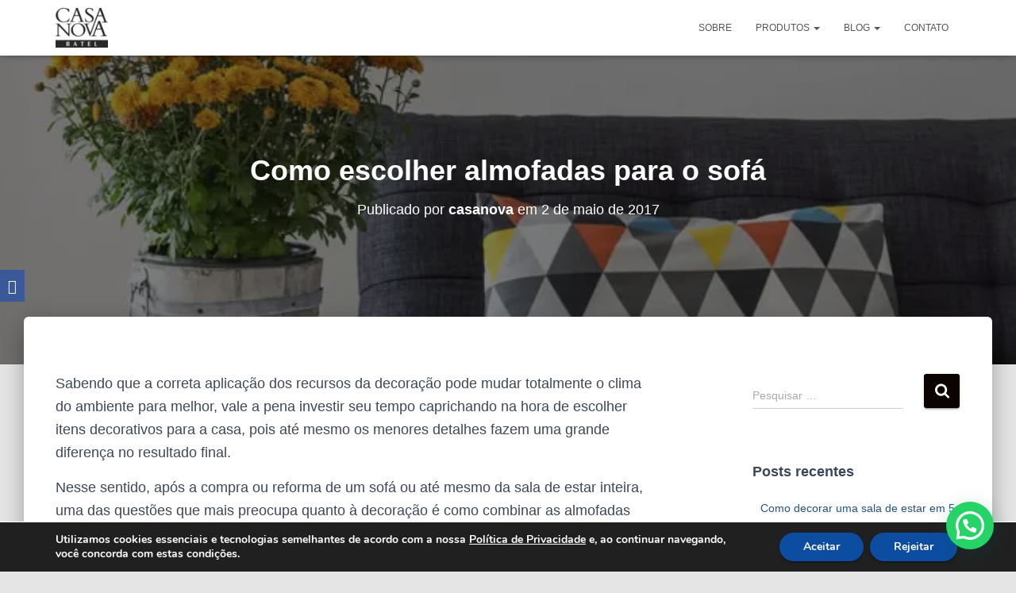

--- FILE ---
content_type: text/html; charset=UTF-8
request_url: https://casanova.com.br/2017/05/02/como-escolher-almofadas-para-o-sofa/
body_size: 31961
content:
<!DOCTYPE html>
<html class=" optml_no_js " lang="pt-BR">

<head>
	<meta charset='UTF-8'>
	<meta name="viewport" content="width=device-width, initial-scale=1">
	<link rel="profile" href="http://gmpg.org/xfn/11">
			<link rel="pingback" href="https://casanova.com.br/xmlrpc.php">
		<meta name='robots' content='index, follow, max-image-preview:large, max-snippet:-1, max-video-preview:-1' />

	<!-- This site is optimized with the Yoast SEO plugin v19.0 - https://yoast.com/wordpress/plugins/seo/ -->
	<title>Como escolher almofadas para o sofá - Casa Nova Batel</title>
	<link rel="canonical" href="https://casanova.com.br/2017/05/02/como-escolher-almofadas-para-o-sofa/" />
	<meta property="og:locale" content="pt_BR" />
	<meta property="og:type" content="article" />
	<meta property="og:title" content="Como escolher almofadas para o sofá - Casa Nova Batel" />
	<meta property="og:description" content="Sabendo que a correta aplicação dos recursos da decoração pode mudar totalmente o clima do ambiente para melhor, vale a pena investir seu tempo caprichando na hora de escolher itens decorativos para a casa..." />
	<meta property="og:url" content="https://casanova.com.br/2017/05/02/como-escolher-almofadas-para-o-sofa/" />
	<meta property="og:site_name" content="Casa Nova Batel" />
	<meta property="article:publisher" content="https://www.facebook.com/casanovacuritiba" />
	<meta property="article:published_time" content="2017-05-02T18:35:04+00:00" />
	<meta property="article:modified_time" content="2022-06-03T19:00:14+00:00" />
	<meta property="og:image" content="https://mlwvn1mgw4yo.i.optimole.com/osOk8ow-qwpl7Xi7/w:auto/h:auto/q:mauto/f:avif/https://casanova.com.br/wp-content/uploads/2017/05/tamanho.jpg" />
	<meta property="og:image:width" content="650" />
	<meta property="og:image:height" content="400" />
	<meta property="og:image:type" content="image/jpeg" />
	<meta name="twitter:card" content="summary_large_image" />
	<meta name="twitter:label1" content="Escrito por" />
	<meta name="twitter:data1" content="casanova" />
	<meta name="twitter:label2" content="Est. tempo de leitura" />
	<meta name="twitter:data2" content="4 minutos" />
	<script type="application/ld+json" class="yoast-schema-graph">{"@context":"https://schema.org","@graph":[{"@type":"Organization","@id":"https://casanova.com.br/#organization","name":"Casa Nova Batel","url":"https://casanova.com.br/","sameAs":["https://www.instagram.com/casanovainteriores/","https://www.facebook.com/casanovacuritiba"],"logo":{"@type":"ImageObject","inLanguage":"pt-BR","@id":"https://casanova.com.br/#/schema/logo/image/","url":"https://mlwvn1mgw4yo.i.optimole.com/osOk8ow-tmGC6Vmh/w:auto/h:auto/q:mauto/f:avif/https://casanova.com.br/wp-content/uploads/2022/05/CASANOVA_BATEL.jpg","contentUrl":"https://mlwvn1mgw4yo.i.optimole.com/osOk8ow-tmGC6Vmh/w:auto/h:auto/q:mauto/f:avif/https://casanova.com.br/wp-content/uploads/2022/05/CASANOVA_BATEL.jpg","width":813,"height":678,"caption":"Casa Nova Batel"},"image":{"@id":"https://casanova.com.br/#/schema/logo/image/"}},{"@type":"WebSite","@id":"https://casanova.com.br/#website","url":"https://casanova.com.br/","name":"Casa Nova Batel","description":"Casa Nova Batel Loja de Decoração em Curitiba","publisher":{"@id":"https://casanova.com.br/#organization"},"potentialAction":[{"@type":"SearchAction","target":{"@type":"EntryPoint","urlTemplate":"https://casanova.com.br/?s={search_term_string}"},"query-input":"required name=search_term_string"}],"inLanguage":"pt-BR"},{"@type":"ImageObject","inLanguage":"pt-BR","@id":"https://casanova.com.br/2017/05/02/como-escolher-almofadas-para-o-sofa/#primaryimage","url":"https://mlwvn1mgw4yo.i.optimole.com/osOk8ow-qwpl7Xi7/w:auto/h:auto/q:mauto/f:avif/https://casanova.com.br/wp-content/uploads/2017/05/tamanho.jpg","contentUrl":"https://mlwvn1mgw4yo.i.optimole.com/osOk8ow-qwpl7Xi7/w:auto/h:auto/q:mauto/f:avif/https://casanova.com.br/wp-content/uploads/2017/05/tamanho.jpg","width":650,"height":400},{"@type":"WebPage","@id":"https://casanova.com.br/2017/05/02/como-escolher-almofadas-para-o-sofa/#webpage","url":"https://casanova.com.br/2017/05/02/como-escolher-almofadas-para-o-sofa/","name":"Como escolher almofadas para o sofá - Casa Nova Batel","isPartOf":{"@id":"https://casanova.com.br/#website"},"primaryImageOfPage":{"@id":"https://casanova.com.br/2017/05/02/como-escolher-almofadas-para-o-sofa/#primaryimage"},"datePublished":"2017-05-02T18:35:04+00:00","dateModified":"2022-06-03T19:00:14+00:00","breadcrumb":{"@id":"https://casanova.com.br/2017/05/02/como-escolher-almofadas-para-o-sofa/#breadcrumb"},"inLanguage":"pt-BR","potentialAction":[{"@type":"ReadAction","target":["https://casanova.com.br/2017/05/02/como-escolher-almofadas-para-o-sofa/"]}]},{"@type":"BreadcrumbList","@id":"https://casanova.com.br/2017/05/02/como-escolher-almofadas-para-o-sofa/#breadcrumb","itemListElement":[{"@type":"ListItem","position":1,"name":"Início","item":"https://casanova.com.br/"},{"@type":"ListItem","position":2,"name":"Como escolher almofadas para o sofá"}]},{"@type":"Article","@id":"https://casanova.com.br/2017/05/02/como-escolher-almofadas-para-o-sofa/#article","isPartOf":{"@id":"https://casanova.com.br/2017/05/02/como-escolher-almofadas-para-o-sofa/#webpage"},"author":{"@id":"https://casanova.com.br/#/schema/person/4f6ac0dc5230942ff66550fbad590e4d"},"headline":"Como escolher almofadas para o sofá","datePublished":"2017-05-02T18:35:04+00:00","dateModified":"2022-06-03T19:00:14+00:00","mainEntityOfPage":{"@id":"https://casanova.com.br/2017/05/02/como-escolher-almofadas-para-o-sofa/#webpage"},"wordCount":518,"commentCount":0,"publisher":{"@id":"https://casanova.com.br/#organization"},"image":{"@id":"https://casanova.com.br/2017/05/02/como-escolher-almofadas-para-o-sofa/#primaryimage"},"thumbnailUrl":"https://mlwvn1mgw4yo.i.optimole.com/osOk8ow-qwpl7Xi7/w:auto/h:auto/q:mauto/f:avif/https://casanova.com.br/wp-content/uploads/2017/05/tamanho.jpg","articleSection":["Decoração"],"inLanguage":"pt-BR","potentialAction":[{"@type":"CommentAction","name":"Comment","target":["https://casanova.com.br/2017/05/02/como-escolher-almofadas-para-o-sofa/#respond"]}]},{"@type":"Person","@id":"https://casanova.com.br/#/schema/person/4f6ac0dc5230942ff66550fbad590e4d","name":"casanova","image":{"@type":"ImageObject","inLanguage":"pt-BR","@id":"https://casanova.com.br/#/schema/person/image/","url":"https://secure.gravatar.com/avatar/770d4398b859b13a4c99dcf43af0e442?s=96&d=mm&r=g","contentUrl":"https://secure.gravatar.com/avatar/770d4398b859b13a4c99dcf43af0e442?s=96&d=mm&r=g","caption":"casanova"},"url":"https://casanova.com.br/author/casanova/"}]}</script>
	<!-- / Yoast SEO plugin. -->


<link rel='dns-prefetch' href='//a.omappapi.com' />
<link rel='dns-prefetch' href='//www.googletagmanager.com' />
<link rel='dns-prefetch' href='//s.w.org' />
<link rel='dns-prefetch' href='//mlwvn1mgw4yo.i.optimole.com' />
<link rel='preconnect' href='https://mlwvn1mgw4yo.i.optimole.com' />
<link rel="alternate" type="application/rss+xml" title="Feed para Casa Nova Batel &raquo;" href="https://casanova.com.br/feed/" />
<link rel="alternate" type="application/rss+xml" title="Feed de comentários para Casa Nova Batel &raquo;" href="https://casanova.com.br/comments/feed/" />
<link rel="alternate" type="application/rss+xml" title="Feed de comentários para Casa Nova Batel &raquo; Como escolher almofadas para o sofá" href="https://casanova.com.br/2017/05/02/como-escolher-almofadas-para-o-sofa/feed/" />
		<!-- This site uses the Google Analytics by MonsterInsights plugin v9.11.1 - Using Analytics tracking - https://www.monsterinsights.com/ -->
							<script src="//www.googletagmanager.com/gtag/js?id=G-EXT73CD2RC"  data-cfasync="false" data-wpfc-render="false" type="text/javascript" async></script>
			<script data-cfasync="false" data-wpfc-render="false" type="text/javascript">
				var mi_version = '9.11.1';
				var mi_track_user = true;
				var mi_no_track_reason = '';
								var MonsterInsightsDefaultLocations = {"page_location":"https:\/\/casanova.com.br\/2017\/05\/02\/como-escolher-almofadas-para-o-sofa\/"};
								if ( typeof MonsterInsightsPrivacyGuardFilter === 'function' ) {
					var MonsterInsightsLocations = (typeof MonsterInsightsExcludeQuery === 'object') ? MonsterInsightsPrivacyGuardFilter( MonsterInsightsExcludeQuery ) : MonsterInsightsPrivacyGuardFilter( MonsterInsightsDefaultLocations );
				} else {
					var MonsterInsightsLocations = (typeof MonsterInsightsExcludeQuery === 'object') ? MonsterInsightsExcludeQuery : MonsterInsightsDefaultLocations;
				}

								var disableStrs = [
										'ga-disable-G-EXT73CD2RC',
									];

				/* Function to detect opted out users */
				function __gtagTrackerIsOptedOut() {
					for (var index = 0; index < disableStrs.length; index++) {
						if (document.cookie.indexOf(disableStrs[index] + '=true') > -1) {
							return true;
						}
					}

					return false;
				}

				/* Disable tracking if the opt-out cookie exists. */
				if (__gtagTrackerIsOptedOut()) {
					for (var index = 0; index < disableStrs.length; index++) {
						window[disableStrs[index]] = true;
					}
				}

				/* Opt-out function */
				function __gtagTrackerOptout() {
					for (var index = 0; index < disableStrs.length; index++) {
						document.cookie = disableStrs[index] + '=true; expires=Thu, 31 Dec 2099 23:59:59 UTC; path=/';
						window[disableStrs[index]] = true;
					}
				}

				if ('undefined' === typeof gaOptout) {
					function gaOptout() {
						__gtagTrackerOptout();
					}
				}
								window.dataLayer = window.dataLayer || [];

				window.MonsterInsightsDualTracker = {
					helpers: {},
					trackers: {},
				};
				if (mi_track_user) {
					function __gtagDataLayer() {
						dataLayer.push(arguments);
					}

					function __gtagTracker(type, name, parameters) {
						if (!parameters) {
							parameters = {};
						}

						if (parameters.send_to) {
							__gtagDataLayer.apply(null, arguments);
							return;
						}

						if (type === 'event') {
														parameters.send_to = monsterinsights_frontend.v4_id;
							var hookName = name;
							if (typeof parameters['event_category'] !== 'undefined') {
								hookName = parameters['event_category'] + ':' + name;
							}

							if (typeof MonsterInsightsDualTracker.trackers[hookName] !== 'undefined') {
								MonsterInsightsDualTracker.trackers[hookName](parameters);
							} else {
								__gtagDataLayer('event', name, parameters);
							}
							
						} else {
							__gtagDataLayer.apply(null, arguments);
						}
					}

					__gtagTracker('js', new Date());
					__gtagTracker('set', {
						'developer_id.dZGIzZG': true,
											});
					if ( MonsterInsightsLocations.page_location ) {
						__gtagTracker('set', MonsterInsightsLocations);
					}
										__gtagTracker('config', 'G-EXT73CD2RC', {"forceSSL":"true","link_attribution":"true"} );
										window.gtag = __gtagTracker;										(function () {
						/* https://developers.google.com/analytics/devguides/collection/analyticsjs/ */
						/* ga and __gaTracker compatibility shim. */
						var noopfn = function () {
							return null;
						};
						var newtracker = function () {
							return new Tracker();
						};
						var Tracker = function () {
							return null;
						};
						var p = Tracker.prototype;
						p.get = noopfn;
						p.set = noopfn;
						p.send = function () {
							var args = Array.prototype.slice.call(arguments);
							args.unshift('send');
							__gaTracker.apply(null, args);
						};
						var __gaTracker = function () {
							var len = arguments.length;
							if (len === 0) {
								return;
							}
							var f = arguments[len - 1];
							if (typeof f !== 'object' || f === null || typeof f.hitCallback !== 'function') {
								if ('send' === arguments[0]) {
									var hitConverted, hitObject = false, action;
									if ('event' === arguments[1]) {
										if ('undefined' !== typeof arguments[3]) {
											hitObject = {
												'eventAction': arguments[3],
												'eventCategory': arguments[2],
												'eventLabel': arguments[4],
												'value': arguments[5] ? arguments[5] : 1,
											}
										}
									}
									if ('pageview' === arguments[1]) {
										if ('undefined' !== typeof arguments[2]) {
											hitObject = {
												'eventAction': 'page_view',
												'page_path': arguments[2],
											}
										}
									}
									if (typeof arguments[2] === 'object') {
										hitObject = arguments[2];
									}
									if (typeof arguments[5] === 'object') {
										Object.assign(hitObject, arguments[5]);
									}
									if ('undefined' !== typeof arguments[1].hitType) {
										hitObject = arguments[1];
										if ('pageview' === hitObject.hitType) {
											hitObject.eventAction = 'page_view';
										}
									}
									if (hitObject) {
										action = 'timing' === arguments[1].hitType ? 'timing_complete' : hitObject.eventAction;
										hitConverted = mapArgs(hitObject);
										__gtagTracker('event', action, hitConverted);
									}
								}
								return;
							}

							function mapArgs(args) {
								var arg, hit = {};
								var gaMap = {
									'eventCategory': 'event_category',
									'eventAction': 'event_action',
									'eventLabel': 'event_label',
									'eventValue': 'event_value',
									'nonInteraction': 'non_interaction',
									'timingCategory': 'event_category',
									'timingVar': 'name',
									'timingValue': 'value',
									'timingLabel': 'event_label',
									'page': 'page_path',
									'location': 'page_location',
									'title': 'page_title',
									'referrer' : 'page_referrer',
								};
								for (arg in args) {
																		if (!(!args.hasOwnProperty(arg) || !gaMap.hasOwnProperty(arg))) {
										hit[gaMap[arg]] = args[arg];
									} else {
										hit[arg] = args[arg];
									}
								}
								return hit;
							}

							try {
								f.hitCallback();
							} catch (ex) {
							}
						};
						__gaTracker.create = newtracker;
						__gaTracker.getByName = newtracker;
						__gaTracker.getAll = function () {
							return [];
						};
						__gaTracker.remove = noopfn;
						__gaTracker.loaded = true;
						window['__gaTracker'] = __gaTracker;
					})();
									} else {
										console.log("");
					(function () {
						function __gtagTracker() {
							return null;
						}

						window['__gtagTracker'] = __gtagTracker;
						window['gtag'] = __gtagTracker;
					})();
									}
			</script>
							<!-- / Google Analytics by MonsterInsights -->
		<script type="text/javascript">
window._wpemojiSettings = {"baseUrl":"https:\/\/s.w.org\/images\/core\/emoji\/14.0.0\/72x72\/","ext":".png","svgUrl":"https:\/\/s.w.org\/images\/core\/emoji\/14.0.0\/svg\/","svgExt":".svg","source":{"concatemoji":"https:\/\/casanova.com.br\/wp-includes\/js\/wp-emoji-release.min.js?ver=6.0.11"}};
/*! This file is auto-generated */
!function(e,a,t){var n,r,o,i=a.createElement("canvas"),p=i.getContext&&i.getContext("2d");function s(e,t){var a=String.fromCharCode,e=(p.clearRect(0,0,i.width,i.height),p.fillText(a.apply(this,e),0,0),i.toDataURL());return p.clearRect(0,0,i.width,i.height),p.fillText(a.apply(this,t),0,0),e===i.toDataURL()}function c(e){var t=a.createElement("script");t.src=e,t.defer=t.type="text/javascript",a.getElementsByTagName("head")[0].appendChild(t)}for(o=Array("flag","emoji"),t.supports={everything:!0,everythingExceptFlag:!0},r=0;r<o.length;r++)t.supports[o[r]]=function(e){if(!p||!p.fillText)return!1;switch(p.textBaseline="top",p.font="600 32px Arial",e){case"flag":return s([127987,65039,8205,9895,65039],[127987,65039,8203,9895,65039])?!1:!s([55356,56826,55356,56819],[55356,56826,8203,55356,56819])&&!s([55356,57332,56128,56423,56128,56418,56128,56421,56128,56430,56128,56423,56128,56447],[55356,57332,8203,56128,56423,8203,56128,56418,8203,56128,56421,8203,56128,56430,8203,56128,56423,8203,56128,56447]);case"emoji":return!s([129777,127995,8205,129778,127999],[129777,127995,8203,129778,127999])}return!1}(o[r]),t.supports.everything=t.supports.everything&&t.supports[o[r]],"flag"!==o[r]&&(t.supports.everythingExceptFlag=t.supports.everythingExceptFlag&&t.supports[o[r]]);t.supports.everythingExceptFlag=t.supports.everythingExceptFlag&&!t.supports.flag,t.DOMReady=!1,t.readyCallback=function(){t.DOMReady=!0},t.supports.everything||(n=function(){t.readyCallback()},a.addEventListener?(a.addEventListener("DOMContentLoaded",n,!1),e.addEventListener("load",n,!1)):(e.attachEvent("onload",n),a.attachEvent("onreadystatechange",function(){"complete"===a.readyState&&t.readyCallback()})),(e=t.source||{}).concatemoji?c(e.concatemoji):e.wpemoji&&e.twemoji&&(c(e.twemoji),c(e.wpemoji)))}(window,document,window._wpemojiSettings);
</script>
<style type="text/css">
img.wp-smiley,
img.emoji {
	display: inline !important;
	border: none !important;
	box-shadow: none !important;
	height: 1em !important;
	width: 1em !important;
	margin: 0 0.07em !important;
	vertical-align: -0.1em !important;
	background: none !important;
	padding: 0 !important;
}
</style>
	<link rel='stylesheet' id='litespeed-cache-dummy-css'  href='https://casanova.com.br/wp-content/plugins/litespeed-cache/assets/css/litespeed-dummy.css?ver=6.0.11' type='text/css' media='all' />
<link rel='stylesheet' id='wp-block-library-css'  href='https://casanova.com.br/wp-includes/css/dist/block-library/style.min.css?ver=6.0.11' type='text/css' media='all' />
<link rel='stylesheet' id='wpforms-gutenberg-form-selector-css'  href='https://casanova.com.br/wp-content/plugins/wpforms-lite/assets/css/wpforms-full.min.css?ver=1.7.4.2' type='text/css' media='all' />
<style id='joinchat-button-style-inline-css' type='text/css'>
.wp-block-joinchat-button{border:none!important;text-align:center}.wp-block-joinchat-button figure{display:table;margin:0 auto;padding:0}.wp-block-joinchat-button figcaption{font:normal normal 400 .6em/2em var(--wp--preset--font-family--system-font,sans-serif);margin:0;padding:0}.wp-block-joinchat-button .joinchat-button__qr{background-color:#fff;border:6px solid #25d366;border-radius:30px;box-sizing:content-box;display:block;height:200px;margin:auto;overflow:hidden;padding:10px;width:200px}.wp-block-joinchat-button .joinchat-button__qr canvas,.wp-block-joinchat-button .joinchat-button__qr img{display:block;margin:auto}.wp-block-joinchat-button .joinchat-button__link{align-items:center;background-color:#25d366;border:6px solid #25d366;border-radius:30px;display:inline-flex;flex-flow:row nowrap;justify-content:center;line-height:1.25em;margin:0 auto;text-decoration:none}.wp-block-joinchat-button .joinchat-button__link:before{background:transparent var(--joinchat-ico) no-repeat center;background-size:100%;content:"";display:block;height:1.5em;margin:-.75em .75em -.75em 0;width:1.5em}.wp-block-joinchat-button figure+.joinchat-button__link{margin-top:10px}@media (orientation:landscape)and (min-height:481px),(orientation:portrait)and (min-width:481px){.wp-block-joinchat-button.joinchat-button--qr-only figure+.joinchat-button__link{display:none}}@media (max-width:480px),(orientation:landscape)and (max-height:480px){.wp-block-joinchat-button figure{display:none}}

</style>
<style id='global-styles-inline-css' type='text/css'>
body{--wp--preset--color--black: #000000;--wp--preset--color--cyan-bluish-gray: #abb8c3;--wp--preset--color--white: #ffffff;--wp--preset--color--pale-pink: #f78da7;--wp--preset--color--vivid-red: #cf2e2e;--wp--preset--color--luminous-vivid-orange: #ff6900;--wp--preset--color--luminous-vivid-amber: #fcb900;--wp--preset--color--light-green-cyan: #7bdcb5;--wp--preset--color--vivid-green-cyan: #00d084;--wp--preset--color--pale-cyan-blue: #8ed1fc;--wp--preset--color--vivid-cyan-blue: #0693e3;--wp--preset--color--vivid-purple: #9b51e0;--wp--preset--color--accent: #0a0300;--wp--preset--color--background-color: #E5E5E5;--wp--preset--color--header-gradient: #010a08;--wp--preset--gradient--vivid-cyan-blue-to-vivid-purple: linear-gradient(135deg,rgba(6,147,227,1) 0%,rgb(155,81,224) 100%);--wp--preset--gradient--light-green-cyan-to-vivid-green-cyan: linear-gradient(135deg,rgb(122,220,180) 0%,rgb(0,208,130) 100%);--wp--preset--gradient--luminous-vivid-amber-to-luminous-vivid-orange: linear-gradient(135deg,rgba(252,185,0,1) 0%,rgba(255,105,0,1) 100%);--wp--preset--gradient--luminous-vivid-orange-to-vivid-red: linear-gradient(135deg,rgba(255,105,0,1) 0%,rgb(207,46,46) 100%);--wp--preset--gradient--very-light-gray-to-cyan-bluish-gray: linear-gradient(135deg,rgb(238,238,238) 0%,rgb(169,184,195) 100%);--wp--preset--gradient--cool-to-warm-spectrum: linear-gradient(135deg,rgb(74,234,220) 0%,rgb(151,120,209) 20%,rgb(207,42,186) 40%,rgb(238,44,130) 60%,rgb(251,105,98) 80%,rgb(254,248,76) 100%);--wp--preset--gradient--blush-light-purple: linear-gradient(135deg,rgb(255,206,236) 0%,rgb(152,150,240) 100%);--wp--preset--gradient--blush-bordeaux: linear-gradient(135deg,rgb(254,205,165) 0%,rgb(254,45,45) 50%,rgb(107,0,62) 100%);--wp--preset--gradient--luminous-dusk: linear-gradient(135deg,rgb(255,203,112) 0%,rgb(199,81,192) 50%,rgb(65,88,208) 100%);--wp--preset--gradient--pale-ocean: linear-gradient(135deg,rgb(255,245,203) 0%,rgb(182,227,212) 50%,rgb(51,167,181) 100%);--wp--preset--gradient--electric-grass: linear-gradient(135deg,rgb(202,248,128) 0%,rgb(113,206,126) 100%);--wp--preset--gradient--midnight: linear-gradient(135deg,rgb(2,3,129) 0%,rgb(40,116,252) 100%);--wp--preset--duotone--dark-grayscale: url('#wp-duotone-dark-grayscale');--wp--preset--duotone--grayscale: url('#wp-duotone-grayscale');--wp--preset--duotone--purple-yellow: url('#wp-duotone-purple-yellow');--wp--preset--duotone--blue-red: url('#wp-duotone-blue-red');--wp--preset--duotone--midnight: url('#wp-duotone-midnight');--wp--preset--duotone--magenta-yellow: url('#wp-duotone-magenta-yellow');--wp--preset--duotone--purple-green: url('#wp-duotone-purple-green');--wp--preset--duotone--blue-orange: url('#wp-duotone-blue-orange');--wp--preset--font-size--small: 13px;--wp--preset--font-size--medium: 20px;--wp--preset--font-size--large: 36px;--wp--preset--font-size--x-large: 42px;}.has-black-color{color: var(--wp--preset--color--black) !important;}.has-cyan-bluish-gray-color{color: var(--wp--preset--color--cyan-bluish-gray) !important;}.has-white-color{color: var(--wp--preset--color--white) !important;}.has-pale-pink-color{color: var(--wp--preset--color--pale-pink) !important;}.has-vivid-red-color{color: var(--wp--preset--color--vivid-red) !important;}.has-luminous-vivid-orange-color{color: var(--wp--preset--color--luminous-vivid-orange) !important;}.has-luminous-vivid-amber-color{color: var(--wp--preset--color--luminous-vivid-amber) !important;}.has-light-green-cyan-color{color: var(--wp--preset--color--light-green-cyan) !important;}.has-vivid-green-cyan-color{color: var(--wp--preset--color--vivid-green-cyan) !important;}.has-pale-cyan-blue-color{color: var(--wp--preset--color--pale-cyan-blue) !important;}.has-vivid-cyan-blue-color{color: var(--wp--preset--color--vivid-cyan-blue) !important;}.has-vivid-purple-color{color: var(--wp--preset--color--vivid-purple) !important;}.has-black-background-color{background-color: var(--wp--preset--color--black) !important;}.has-cyan-bluish-gray-background-color{background-color: var(--wp--preset--color--cyan-bluish-gray) !important;}.has-white-background-color{background-color: var(--wp--preset--color--white) !important;}.has-pale-pink-background-color{background-color: var(--wp--preset--color--pale-pink) !important;}.has-vivid-red-background-color{background-color: var(--wp--preset--color--vivid-red) !important;}.has-luminous-vivid-orange-background-color{background-color: var(--wp--preset--color--luminous-vivid-orange) !important;}.has-luminous-vivid-amber-background-color{background-color: var(--wp--preset--color--luminous-vivid-amber) !important;}.has-light-green-cyan-background-color{background-color: var(--wp--preset--color--light-green-cyan) !important;}.has-vivid-green-cyan-background-color{background-color: var(--wp--preset--color--vivid-green-cyan) !important;}.has-pale-cyan-blue-background-color{background-color: var(--wp--preset--color--pale-cyan-blue) !important;}.has-vivid-cyan-blue-background-color{background-color: var(--wp--preset--color--vivid-cyan-blue) !important;}.has-vivid-purple-background-color{background-color: var(--wp--preset--color--vivid-purple) !important;}.has-black-border-color{border-color: var(--wp--preset--color--black) !important;}.has-cyan-bluish-gray-border-color{border-color: var(--wp--preset--color--cyan-bluish-gray) !important;}.has-white-border-color{border-color: var(--wp--preset--color--white) !important;}.has-pale-pink-border-color{border-color: var(--wp--preset--color--pale-pink) !important;}.has-vivid-red-border-color{border-color: var(--wp--preset--color--vivid-red) !important;}.has-luminous-vivid-orange-border-color{border-color: var(--wp--preset--color--luminous-vivid-orange) !important;}.has-luminous-vivid-amber-border-color{border-color: var(--wp--preset--color--luminous-vivid-amber) !important;}.has-light-green-cyan-border-color{border-color: var(--wp--preset--color--light-green-cyan) !important;}.has-vivid-green-cyan-border-color{border-color: var(--wp--preset--color--vivid-green-cyan) !important;}.has-pale-cyan-blue-border-color{border-color: var(--wp--preset--color--pale-cyan-blue) !important;}.has-vivid-cyan-blue-border-color{border-color: var(--wp--preset--color--vivid-cyan-blue) !important;}.has-vivid-purple-border-color{border-color: var(--wp--preset--color--vivid-purple) !important;}.has-vivid-cyan-blue-to-vivid-purple-gradient-background{background: var(--wp--preset--gradient--vivid-cyan-blue-to-vivid-purple) !important;}.has-light-green-cyan-to-vivid-green-cyan-gradient-background{background: var(--wp--preset--gradient--light-green-cyan-to-vivid-green-cyan) !important;}.has-luminous-vivid-amber-to-luminous-vivid-orange-gradient-background{background: var(--wp--preset--gradient--luminous-vivid-amber-to-luminous-vivid-orange) !important;}.has-luminous-vivid-orange-to-vivid-red-gradient-background{background: var(--wp--preset--gradient--luminous-vivid-orange-to-vivid-red) !important;}.has-very-light-gray-to-cyan-bluish-gray-gradient-background{background: var(--wp--preset--gradient--very-light-gray-to-cyan-bluish-gray) !important;}.has-cool-to-warm-spectrum-gradient-background{background: var(--wp--preset--gradient--cool-to-warm-spectrum) !important;}.has-blush-light-purple-gradient-background{background: var(--wp--preset--gradient--blush-light-purple) !important;}.has-blush-bordeaux-gradient-background{background: var(--wp--preset--gradient--blush-bordeaux) !important;}.has-luminous-dusk-gradient-background{background: var(--wp--preset--gradient--luminous-dusk) !important;}.has-pale-ocean-gradient-background{background: var(--wp--preset--gradient--pale-ocean) !important;}.has-electric-grass-gradient-background{background: var(--wp--preset--gradient--electric-grass) !important;}.has-midnight-gradient-background{background: var(--wp--preset--gradient--midnight) !important;}.has-small-font-size{font-size: var(--wp--preset--font-size--small) !important;}.has-medium-font-size{font-size: var(--wp--preset--font-size--medium) !important;}.has-large-font-size{font-size: var(--wp--preset--font-size--large) !important;}.has-x-large-font-size{font-size: var(--wp--preset--font-size--x-large) !important;}
</style>
<link rel='stylesheet' id='contact-form-7-css'  href='https://casanova.com.br/wp-content/plugins/contact-form-7/includes/css/styles.css?ver=5.5.6.1' type='text/css' media='all' />
<link rel='stylesheet' id='hestia-clients-bar-css'  href='https://casanova.com.br/wp-content/plugins/themeisle-companion/obfx_modules/companion-legacy/assets/css/hestia/clients-bar.css?ver=6.0.11' type='text/css' media='all' />
<link rel='stylesheet' id='obfx-module-pub-css-social-sharing-module-0-css'  href='https://casanova.com.br/wp-content/plugins/themeisle-companion/obfx_modules/social-sharing/css/public.css?ver=2.10.12' type='text/css' media='all' />
<link rel='stylesheet' id='obfx-module-pub-css-social-sharing-module-1-css'  href='https://casanova.com.br/wp-content/plugins/themeisle-companion/obfx_modules/social-sharing/css/vendor/socicon/socicon.css?ver=2.10.12' type='text/css' media='all' />
<link rel='stylesheet' id='bootstrap-css'  href='https://casanova.com.br/wp-content/themes/hestia/assets/bootstrap/css/bootstrap.min.css?ver=1.0.2' type='text/css' media='all' />
<link rel='stylesheet' id='hestia-font-sizes-css'  href='https://casanova.com.br/wp-content/themes/hestia/assets/css/font-sizes.min.css?ver=3.0.22' type='text/css' media='all' />
<link rel='stylesheet' id='hestia_style-css'  href='https://casanova.com.br/wp-content/themes/hestia/style.min.css?ver=3.0.22' type='text/css' media='all' />
<style id='hestia_style-inline-css' type='text/css'>

			div.wpforms-container-full .wpforms-form div.wpforms-field input.wpforms-error {
				border: none;
			}
			div.wpforms-container .wpforms-form input[type=date],
			div.wpforms-container .wpforms-form input[type=datetime],
			div.wpforms-container .wpforms-form input[type=datetime-local],
			div.wpforms-container .wpforms-form input[type=email],
			div.wpforms-container .wpforms-form input[type=month],
			div.wpforms-container .wpforms-form input[type=number],
			div.wpforms-container .wpforms-form input[type=password],
			div.wpforms-container .wpforms-form input[type=range],
			div.wpforms-container .wpforms-form input[type=search],
			div.wpforms-container .wpforms-form input[type=tel],
			div.wpforms-container .wpforms-form input[type=text],
			div.wpforms-container .wpforms-form input[type=time],
			div.wpforms-container .wpforms-form input[type=url],
			div.wpforms-container .wpforms-form input[type=week],
			div.wpforms-container .wpforms-form select,
			div.wpforms-container .wpforms-form textarea, .nf-form-cont input:not([type=button]),
			div.wpforms-container .wpforms-form .form-group.is-focused .form-control {
			  box-shadow: none;
			}
			
			div.wpforms-container .wpforms-form input[type=date],
			div.wpforms-container .wpforms-form input[type=datetime],
			div.wpforms-container .wpforms-form input[type=datetime-local],
			div.wpforms-container .wpforms-form input[type=email],
			div.wpforms-container .wpforms-form input[type=month],
			div.wpforms-container .wpforms-form input[type=number],
			div.wpforms-container .wpforms-form input[type=password],
			div.wpforms-container .wpforms-form input[type=range],
			div.wpforms-container .wpforms-form input[type=search],
			div.wpforms-container .wpforms-form input[type=tel],
			div.wpforms-container .wpforms-form input[type=text],
			div.wpforms-container .wpforms-form input[type=time],
			div.wpforms-container .wpforms-form input[type=url],
			div.wpforms-container .wpforms-form input[type=week],
			div.wpforms-container .wpforms-form select,
			div.wpforms-container .wpforms-form textarea, .nf-form-cont input:not([type=button]){
				background-image: linear-gradient(#9c27b0, #9c27b0), linear-gradient(#d2d2d2, #d2d2d2);
				float: none;
				border: 0;
				border-radius: 0;
				background-color: transparent;
				background-repeat: no-repeat;
				background-position: center bottom, center calc(100% - 1px);
				background-size: 0 2px, 100% 1px;
				font-weight: 400;
				transition: background 0s ease-out;
			}
			
			div.wpforms-container .wpforms-form .form-group.is-focused .form-control{
				outline: none;
				background-size: 100% 2px,100% 1px;
				transition-duration: 0.3s;
			}
			
			/* Compatibility with WPForms */
			div.wpforms-container .wpforms-form input[type=date].form-control,
			div.wpforms-container .wpforms-form input[type=datetime].form-control,
			div.wpforms-container .wpforms-form input[type=datetime-local].form-control,
			div.wpforms-container .wpforms-form input[type=email].form-control,
			div.wpforms-container .wpforms-form input[type=month].form-control,
			div.wpforms-container .wpforms-form input[type=number].form-control,
			div.wpforms-container .wpforms-form input[type=password].form-control,
			div.wpforms-container .wpforms-form input[type=range].form-control,
			div.wpforms-container .wpforms-form input[type=search].form-control,
			div.wpforms-container .wpforms-form input[type=tel].form-control,
			div.wpforms-container .wpforms-form input[type=text].form-control,
			div.wpforms-container .wpforms-form input[type=time].form-control,
			div.wpforms-container .wpforms-form input[type=url].form-control,
			div.wpforms-container .wpforms-form input[type=week].form-control,
			div.wpforms-container .wpforms-form select.form-control,
			div.wpforms-container .wpforms-form textarea.form-control {
			  border: none;
			  padding: 7px 0;
			  font-size: 14px;
			}
			div.wpforms-container .wpforms-form .wpforms-field-select select {
			  border-radius: 3px;
			}
			div.wpforms-container .wpforms-form .wpforms-field-number input[type=number] {
			  background-image: none;
			  border-radius: 3px;
			}
			div.wpforms-container .wpforms-form button[type=submit].wpforms-submit,
			div.wpforms-container .wpforms-form button[type=submit].wpforms-submit:hover {
			  color: #ffffff;
			  border: none;
			}
			
			.home div.wpforms-container-full .wpforms-form {
			  margin-left: 15px;
			  margin-right: 15px;
			}
			
			div.wpforms-container-full .wpforms-form .wpforms-field {
			  padding: 0 0 24px 0 !important;
			}
			div.wpforms-container-full .wpforms-form .wpforms-submit-container {
			  text-align: right;
			}
			div.wpforms-container-full .wpforms-form .wpforms-submit-container button {
			  text-transform: uppercase;
			}
			div.wpforms-container-full .wpforms-form textarea {
			  border: none !important;
			}
			div.wpforms-container-full .wpforms-form textarea:focus {
			  border-width: 0 0 0 0 !important;
			}
			
			.home div.wpforms-container .wpforms-form textarea {
			  background-image: linear-gradient(#9c27b0, #9c27b0), linear-gradient(#d2d2d2, #d2d2d2);
			  background-color: transparent;
			  background-repeat: no-repeat;
			  background-position: center bottom, center calc(100% - 1px);
			  background-size: 0 2px, 100% 1px;
			}
			
			/* WPForms media queries for front page and mobile*/
			@media only screen and (max-width: 768px) {
			  .wpforms-container-full .wpforms-form .wpforms-one-half, .wpforms-container-full .wpforms-form button {
			    width: 100% !important;
			    margin-left: 0 !important;
			  }
			  .wpforms-container-full .wpforms-form .wpforms-submit-container {
			    text-align: center;
			  }
			}
			
			div.wpforms-container .wpforms-form input:focus,
			div.wpforms-container .wpforms-form select:focus {
			  border: none;
			}
		
		form.form-group[id^=sib] input[type=text],
		form.form-group[id^=sib] input[type=email],
		form.form-group[id^=sib] select {
		  border: none !important;
		}
.hestia-top-bar, .hestia-top-bar .widget.widget_shopping_cart .cart_list {
			background-color: #363537
		}
		.hestia-top-bar .widget .label-floating input[type=search]:-webkit-autofill {
			-webkit-box-shadow: inset 0 0 0px 9999px #363537
		}.hestia-top-bar, .hestia-top-bar .widget .label-floating input[type=search], .hestia-top-bar .widget.widget_search form.form-group:before, .hestia-top-bar .widget.widget_product_search form.form-group:before, .hestia-top-bar .widget.widget_shopping_cart:before {
			color: #ffffff
		} 
		.hestia-top-bar .widget .label-floating input[type=search]{
			-webkit-text-fill-color:#ffffff !important 
		}
		.hestia-top-bar div.widget.widget_shopping_cart:before, .hestia-top-bar .widget.widget_product_search form.form-group:before, .hestia-top-bar .widget.widget_search form.form-group:before{
			background-color: #ffffff
		}.hestia-top-bar a, .hestia-top-bar .top-bar-nav li a {
			color: #ffffff
		}
		.hestia-top-bar ul li a[href*="mailto:"]:before, .hestia-top-bar ul li a[href*="tel:"]:before{
			background-color: #ffffff
		}
		.hestia-top-bar a:hover, .hestia-top-bar .top-bar-nav li a:hover {
			color: #eeeeee
		}
		.hestia-top-bar ul li:hover a[href*="mailto:"]:before, .hestia-top-bar ul li:hover a[href*="tel:"]:before{
			background-color: #eeeeee
		}
		

		a,
		.navbar .dropdown-menu li:hover > a,
		.navbar .dropdown-menu li:focus > a,
		.navbar .dropdown-menu li:active > a,
		.navbar .navbar-nav > li .dropdown-menu li:hover > a,
		body:not(.home) .navbar-default .navbar-nav > .active:not(.btn) > a,
		body:not(.home) .navbar-default .navbar-nav > .active:not(.btn) > a:hover,
		body:not(.home) .navbar-default .navbar-nav > .active:not(.btn) > a:focus,
		a:hover,
		.card-blog a.moretag:hover,
		.card-blog a.more-link:hover,
		.widget a:hover,
		.has-text-color.has-accent-color,
		p.has-text-color a {
		    color:#0a0300;
		}
		
		.svg-text-color{
			fill:#0a0300;
		}
		
		.pagination span.current, .pagination span.current:focus, .pagination span.current:hover {
			border-color:#0a0300
		}
		
		button,
		button:hover,
		.woocommerce .track_order button[type="submit"],
		.woocommerce .track_order button[type="submit"]:hover,
		div.wpforms-container .wpforms-form button[type=submit].wpforms-submit,
		div.wpforms-container .wpforms-form button[type=submit].wpforms-submit:hover,
		input[type="button"],
		input[type="button"]:hover,
		input[type="submit"],
		input[type="submit"]:hover,
		input#searchsubmit,
		.pagination span.current,
		.pagination span.current:focus,
		.pagination span.current:hover,
		.btn.btn-primary,
		.btn.btn-primary:link,
		.btn.btn-primary:hover,
		.btn.btn-primary:focus,
		.btn.btn-primary:active,
		.btn.btn-primary.active,
		.btn.btn-primary.active:focus,
		.btn.btn-primary.active:hover,
		.btn.btn-primary:active:hover,
		.btn.btn-primary:active:focus,
		.btn.btn-primary:active:hover,
		.hestia-sidebar-open.btn.btn-rose,
		.hestia-sidebar-close.btn.btn-rose,
		.hestia-sidebar-open.btn.btn-rose:hover,
		.hestia-sidebar-close.btn.btn-rose:hover,
		.hestia-sidebar-open.btn.btn-rose:focus,
		.hestia-sidebar-close.btn.btn-rose:focus,
		.label.label-primary,
		.hestia-work .portfolio-item:nth-child(6n+1) .label,
		.nav-cart .nav-cart-content .widget .buttons .button,
		.has-accent-background-color[class*="has-background"] {
		    background-color: #0a0300;
		}
		
		@media (max-width: 768px) {
	
			.navbar-default .navbar-nav>li>a:hover,
			.navbar-default .navbar-nav>li>a:focus,
			.navbar .navbar-nav .dropdown .dropdown-menu li a:hover,
			.navbar .navbar-nav .dropdown .dropdown-menu li a:focus,
			.navbar button.navbar-toggle:hover,
			.navbar .navbar-nav li:hover > a i {
			    color: #0a0300;
			}
		}
		
		body:not(.woocommerce-page) button:not([class^="fl-"]):not(.hestia-scroll-to-top):not(.navbar-toggle):not(.close),
		body:not(.woocommerce-page) .button:not([class^="fl-"]):not(hestia-scroll-to-top):not(.navbar-toggle):not(.add_to_cart_button):not(.product_type_grouped):not(.product_type_external),
		div.wpforms-container .wpforms-form button[type=submit].wpforms-submit,
		input[type="submit"],
		input[type="button"],
		.btn.btn-primary,
		.widget_product_search button[type="submit"],
		.hestia-sidebar-open.btn.btn-rose,
		.hestia-sidebar-close.btn.btn-rose,
		.everest-forms button[type=submit].everest-forms-submit-button {
		    -webkit-box-shadow: 0 2px 2px 0 rgba(10,3,0,0.14),0 3px 1px -2px rgba(10,3,0,0.2),0 1px 5px 0 rgba(10,3,0,0.12);
		    box-shadow: 0 2px 2px 0 rgba(10,3,0,0.14),0 3px 1px -2px rgba(10,3,0,0.2),0 1px 5px 0 rgba(10,3,0,0.12);
		}
		
		.card .header-primary, .card .content-primary,
		.everest-forms button[type=submit].everest-forms-submit-button {
		    background: #0a0300;
		}
		
		body:not(.woocommerce-page) .button:not([class^="fl-"]):not(.hestia-scroll-to-top):not(.navbar-toggle):not(.add_to_cart_button):hover,
		body:not(.woocommerce-page) button:not([class^="fl-"]):not(.hestia-scroll-to-top):not(.navbar-toggle):not(.close):hover,
		div.wpforms-container .wpforms-form button[type=submit].wpforms-submit:hover,
		input[type="submit"]:hover,
		input[type="button"]:hover,
		input#searchsubmit:hover,
		.widget_product_search button[type="submit"]:hover,
		.pagination span.current,
		.btn.btn-primary:hover,
		.btn.btn-primary:focus,
		.btn.btn-primary:active,
		.btn.btn-primary.active,
		.btn.btn-primary:active:focus,
		.btn.btn-primary:active:hover,
		.hestia-sidebar-open.btn.btn-rose:hover,
		.hestia-sidebar-close.btn.btn-rose:hover,
		.pagination span.current:hover,
		.everest-forms button[type=submit].everest-forms-submit-button:hover,
 		.everest-forms button[type=submit].everest-forms-submit-button:focus,
 		.everest-forms button[type=submit].everest-forms-submit-button:active {
			-webkit-box-shadow: 0 14px 26px -12px rgba(10,3,0,0.42),0 4px 23px 0 rgba(0,0,0,0.12),0 8px 10px -5px rgba(10,3,0,0.2);
		    box-shadow: 0 14px 26px -12px rgba(10,3,0,0.42),0 4px 23px 0 rgba(0,0,0,0.12),0 8px 10px -5px rgba(10,3,0,0.2);
			color: #fff;
		}
		
		.form-group.is-focused .form-control {
			background-image: -webkit-gradient(linear,left top, left bottom,from(#0a0300),to(#0a0300)),-webkit-gradient(linear,left top, left bottom,from(#d2d2d2),to(#d2d2d2));
			background-image: -webkit-linear-gradient(linear,left top, left bottom,from(#0a0300),to(#0a0300)),-webkit-linear-gradient(linear,left top, left bottom,from(#d2d2d2),to(#d2d2d2));
			background-image: linear-gradient(linear,left top, left bottom,from(#0a0300),to(#0a0300)),linear-gradient(linear,left top, left bottom,from(#d2d2d2),to(#d2d2d2));
		}
		
		.navbar:not(.navbar-transparent) li:not(.btn):hover > a,
		.navbar li.on-section:not(.btn) > a,
		.navbar.full-screen-menu.navbar-transparent li:not(.btn):hover > a,
		.navbar.full-screen-menu .navbar-toggle:hover,
		.navbar:not(.navbar-transparent) .nav-cart:hover,
		.navbar:not(.navbar-transparent) .hestia-toggle-search:hover {
				color:#0a0300
		}
		
			.header-filter-gradient {
				background: linear-gradient(45deg, rgba(1,10,8,1) 0%, rgb(67,38,0) 100%);
			}
			.has-text-color.has-header-gradient-color { color: #010a08; }
			.has-header-gradient-background-color[class*="has-background"] { background-color: #010a08; }
			
		.has-text-color.has-background-color-color { color: #E5E5E5; }
		.has-background-color-background-color[class*="has-background"] { background-color: #E5E5E5; }
		
.btn.btn-primary:not(.colored-button):not(.btn-left):not(.btn-right):not(.btn-just-icon):not(.menu-item), input[type="submit"]:not(.search-submit), body:not(.woocommerce-account) .woocommerce .button.woocommerce-Button, .woocommerce .product button.button, .woocommerce .product button.button.alt, .woocommerce .product #respond input#submit, .woocommerce-cart .blog-post .woocommerce .cart-collaterals .cart_totals .checkout-button, .woocommerce-checkout #payment #place_order, .woocommerce-account.woocommerce-page button.button, .woocommerce .track_order button[type="submit"], .nav-cart .nav-cart-content .widget .buttons .button, .woocommerce a.button.wc-backward, body.woocommerce .wccm-catalog-item a.button, body.woocommerce a.wccm-button.button, form.woocommerce-form-coupon button.button, div.wpforms-container .wpforms-form button[type=submit].wpforms-submit, div.woocommerce a.button.alt, div.woocommerce table.my_account_orders .button, .btn.colored-button, .btn.btn-left, .btn.btn-right, .btn:not(.colored-button):not(.btn-left):not(.btn-right):not(.btn-just-icon):not(.menu-item):not(.hestia-sidebar-open):not(.hestia-sidebar-close){ padding-top:15px;  padding-bottom:15px;  padding-left:33px;  padding-right:33px; }
.btn.btn-primary:not(.colored-button):not(.btn-left):not(.btn-right):not(.btn-just-icon):not(.menu-item), input[type="submit"]:not(.search-submit), body:not(.woocommerce-account) .woocommerce .button.woocommerce-Button, .woocommerce .product button.button, .woocommerce .product button.button.alt, .woocommerce .product #respond input#submit, .woocommerce-cart .blog-post .woocommerce .cart-collaterals .cart_totals .checkout-button, .woocommerce-checkout #payment #place_order, .woocommerce-account.woocommerce-page button.button, .woocommerce .track_order button[type="submit"], .nav-cart .nav-cart-content .widget .buttons .button, .woocommerce a.button.wc-backward, body.woocommerce .wccm-catalog-item a.button, body.woocommerce a.wccm-button.button, form.woocommerce-form-coupon button.button, div.wpforms-container .wpforms-form button[type=submit].wpforms-submit, div.woocommerce a.button.alt, div.woocommerce table.my_account_orders .button, input[type="submit"].search-submit, .hestia-view-cart-wrapper .added_to_cart.wc-forward, .woocommerce-product-search button, .woocommerce-cart .actions .button, #secondary div[id^=woocommerce_price_filter] .button, .woocommerce div[id^=woocommerce_widget_cart].widget .buttons .button, .searchform input[type=submit], .searchform button, .search-form:not(.media-toolbar-primary) input[type=submit], .search-form:not(.media-toolbar-primary) button, .woocommerce-product-search input[type=submit], .btn.colored-button, .btn.btn-left, .btn.btn-right, .btn:not(.colored-button):not(.btn-left):not(.btn-right):not(.btn-just-icon):not(.menu-item):not(.hestia-sidebar-open):not(.hestia-sidebar-close){border-radius:3px;}
h1, h2, h3, h4, h5, h6, .hestia-title, .hestia-title.title-in-content, p.meta-in-content , .info-title, .card-title,
		.page-header.header-small .hestia-title, .page-header.header-small .title, .widget h5, .hestia-title,
		.title, .footer-brand, .footer-big h4, .footer-big h5, .media .media-heading,
		.carousel h1.hestia-title, .carousel h2.title,
		.carousel span.sub-title, .hestia-about h1, .hestia-about h2, .hestia-about h3, .hestia-about h4, .hestia-about h5 {
			font-family: Tahoma, Geneva, sans-serif;
		}
		body, ul, .tooltip-inner {
			font-family: Verdana, Geneva, sans-serif;
		}
@media (min-width: 769px){
			.page-header.header-small .hestia-title,
			.page-header.header-small .title,
			h1.hestia-title.title-in-content,
			.main article.section .has-title-font-size {
				font-size: 36px;
			}}@media (max-width: 768px){
			.page-header.header-small .hestia-title,
			.page-header.header-small .title,
			h1.hestia-title.title-in-content,
			.main article.section .has-title-font-size {
				font-size: 26px;
			}}@media (max-width: 480px){
			.page-header.header-small .hestia-title,
			.page-header.header-small .title,
			h1.hestia-title.title-in-content,
			.main article.section .has-title-font-size {
				font-size: 26px;
			}}@media (min-width: 769px){
		.single-post-wrap h1:not(.title-in-content),
		.page-content-wrap h1:not(.title-in-content),
		.page-template-template-fullwidth article h1:not(.title-in-content) {
			font-size: 38px;
		}
		.single-post-wrap h2,
		.page-content-wrap h2,
		.page-template-template-fullwidth article h2,
		.main article.section .has-heading-font-size {
			font-size: 33px;
		}
		.single-post-wrap h3,
		.page-content-wrap h3,
		.page-template-template-fullwidth article h3 {
			font-size: 28px;
		}
		.single-post-wrap h4,
		.page-content-wrap h4,
		.page-template-template-fullwidth article h4 {
			font-size: 23px;
		}
		.single-post-wrap h5,
		.page-content-wrap h5,
		.page-template-template-fullwidth article h5 {
			font-size: 19px;
		}
		.single-post-wrap h6,
		.page-content-wrap h6,
		.page-template-template-fullwidth article h6 {
			font-size: 14px;
		}}@media (min-width: 769px){#carousel-hestia-generic .hestia-title{
		font-size: 51px;
		}#carousel-hestia-generic span.sub-title{
		font-size: 16px;
		}#carousel-hestia-generic .btn{
		font-size: 13px;
		}}@media (min-width: 769px){
		section.hestia-features .hestia-title,
		section.hestia-shop .hestia-title,
		section.hestia-work .hestia-title,
		section.hestia-team .hestia-title,
		section.hestia-pricing .hestia-title,
		section.hestia-ribbon .hestia-title,
		section.hestia-testimonials .hestia-title,
		section.hestia-subscribe h2.title,
		section.hestia-blogs .hestia-title,
		.section.related-posts .hestia-title,
		section.hestia-contact .hestia-title{
			font-size: 33px;
		}
		section.hestia-features .hestia-info h4.info-title,
		section.hestia-shop h4.card-title,
		section.hestia-team h4.card-title,
		section.hestia-testimonials h4.card-title,
		section.hestia-blogs h4.card-title,
		.section.related-posts h4.card-title,
		section.hestia-contact h4.card-title,
		section.hestia-contact .hestia-description h6{
			font-size: 17px;
		}
		section.hestia-work h4.card-title,
		section.hestia-contact .hestia-description h5{
			font-size: 22px;
		}
		section.hestia-contact .hestia-description h1{
			font-size: 41px;
		}
		section.hestia-contact .hestia-description h2{
			font-size: 36px;
		}
		section.hestia-contact .hestia-description h3{
			font-size: 31px;
		}
		section.hestia-contact .hestia-description h4{
			font-size: 26px;
		}}@media (min-width: 769px){
			section.hestia-features h5.description,
			section.hestia-shop h5.description,
			section.hestia-work h5.description,
			section.hestia-team h5.description,
			section.hestia-testimonials h5.description,
			section.hestia-subscribe h5.subscribe-description,
			section.hestia-blogs h5.description,
			section.hestia-contact h5.description{
				font-size: 18px;
			}}@media (min-width: 769px){
		section.hestia-team p.card-description,
		section.hestia-pricing p.text-gray,
		section.hestia-testimonials p.card-description,
		section.hestia-blogs p.card-description,
		.section.related-posts p.card-description,
		.hestia-contact p,
		section.hestia-features .hestia-info p,
		section.hestia-shop .card-description p{
			font-size: 14px;
		}
		section.hestia-shop h6.category,
		section.hestia-work .label-primary,
		section.hestia-team h6.category,
		section.hestia-pricing .card-pricing h6.category,
		section.hestia-testimonials h6.category,
		section.hestia-blogs h6.category,
		.section.related-posts h6.category{
			font-size: 12px;
		}}
</style>
<link rel='stylesheet' id='joinchat-css'  href='https://casanova.com.br/wp-content/plugins/creame-whatsapp-me/public/css/joinchat-btn.min.css?ver=4.5.1' type='text/css' media='all' />
<style id='optm_lazyload_noscript_style-inline-css' type='text/css'>
html.optml_no_js img[data-opt-src] { display: none !important; } 
 html .elementor-section[data-settings*="background_background"]:not(.optml-bg-lazyloaded),
html .elementor-section > .elementor-background-overlay:not(.optml-bg-lazyloaded),
html .wp-block-cover[style*="background-image"]:not(.optml-bg-lazyloaded) { background-image: none !important; } 
</style>
<link rel='stylesheet' id='sib-front-css-css'  href='https://casanova.com.br/wp-content/plugins/mailin/css/mailin-front.css?ver=6.0.11' type='text/css' media='all' />
<link rel='stylesheet' id='moove_gdpr_frontend-css'  href='https://casanova.com.br/wp-content/plugins/gdpr-cookie-compliance/dist/styles/gdpr-main.css?ver=4.8.6' type='text/css' media='all' />
<style id='moove_gdpr_frontend-inline-css' type='text/css'>
#moove_gdpr_cookie_modal,#moove_gdpr_cookie_info_bar,.gdpr_cookie_settings_shortcode_content{font-family:Nunito,sans-serif}#moove_gdpr_save_popup_settings_button{background-color:#373737;color:#fff}#moove_gdpr_save_popup_settings_button:hover{background-color:#000}#moove_gdpr_cookie_info_bar .moove-gdpr-info-bar-container .moove-gdpr-info-bar-content a.mgbutton,#moove_gdpr_cookie_info_bar .moove-gdpr-info-bar-container .moove-gdpr-info-bar-content button.mgbutton{background-color:#0C4DA2}#moove_gdpr_cookie_modal .moove-gdpr-modal-content .moove-gdpr-modal-footer-content .moove-gdpr-button-holder a.mgbutton,#moove_gdpr_cookie_modal .moove-gdpr-modal-content .moove-gdpr-modal-footer-content .moove-gdpr-button-holder button.mgbutton,.gdpr_cookie_settings_shortcode_content .gdpr-shr-button.button-green{background-color:#0C4DA2;border-color:#0C4DA2}#moove_gdpr_cookie_modal .moove-gdpr-modal-content .moove-gdpr-modal-footer-content .moove-gdpr-button-holder a.mgbutton:hover,#moove_gdpr_cookie_modal .moove-gdpr-modal-content .moove-gdpr-modal-footer-content .moove-gdpr-button-holder button.mgbutton:hover,.gdpr_cookie_settings_shortcode_content .gdpr-shr-button.button-green:hover{background-color:#fff;color:#0C4DA2}#moove_gdpr_cookie_modal .moove-gdpr-modal-content .moove-gdpr-modal-close i,#moove_gdpr_cookie_modal .moove-gdpr-modal-content .moove-gdpr-modal-close span.gdpr-icon{background-color:#0C4DA2;border:1px solid #0C4DA2}#moove_gdpr_cookie_info_bar span.change-settings-button.focus-g,#moove_gdpr_cookie_info_bar span.change-settings-button:focus{-webkit-box-shadow:0 0 1px 3px #0C4DA2;-moz-box-shadow:0 0 1px 3px #0C4DA2;box-shadow:0 0 1px 3px #0C4DA2}#moove_gdpr_cookie_modal .moove-gdpr-modal-content .moove-gdpr-modal-close i:hover,#moove_gdpr_cookie_modal .moove-gdpr-modal-content .moove-gdpr-modal-close span.gdpr-icon:hover,#moove_gdpr_cookie_info_bar span[data-href]>u.change-settings-button{color:#0C4DA2}#moove_gdpr_cookie_modal .moove-gdpr-modal-content .moove-gdpr-modal-left-content #moove-gdpr-menu li.menu-item-selected a span.gdpr-icon,#moove_gdpr_cookie_modal .moove-gdpr-modal-content .moove-gdpr-modal-left-content #moove-gdpr-menu li.menu-item-selected button span.gdpr-icon{color:inherit}#moove_gdpr_cookie_modal .moove-gdpr-modal-content .moove-gdpr-modal-left-content #moove-gdpr-menu li a span.gdpr-icon,#moove_gdpr_cookie_modal .moove-gdpr-modal-content .moove-gdpr-modal-left-content #moove-gdpr-menu li button span.gdpr-icon{color:inherit}#moove_gdpr_cookie_modal .gdpr-acc-link{line-height:0;font-size:0;color:transparent;position:absolute}#moove_gdpr_cookie_modal .moove-gdpr-modal-content .moove-gdpr-modal-close:hover i,#moove_gdpr_cookie_modal .moove-gdpr-modal-content .moove-gdpr-modal-left-content #moove-gdpr-menu li a,#moove_gdpr_cookie_modal .moove-gdpr-modal-content .moove-gdpr-modal-left-content #moove-gdpr-menu li button,#moove_gdpr_cookie_modal .moove-gdpr-modal-content .moove-gdpr-modal-left-content #moove-gdpr-menu li button i,#moove_gdpr_cookie_modal .moove-gdpr-modal-content .moove-gdpr-modal-left-content #moove-gdpr-menu li a i,#moove_gdpr_cookie_modal .moove-gdpr-modal-content .moove-gdpr-tab-main .moove-gdpr-tab-main-content a:hover,#moove_gdpr_cookie_info_bar.moove-gdpr-dark-scheme .moove-gdpr-info-bar-container .moove-gdpr-info-bar-content a.mgbutton:hover,#moove_gdpr_cookie_info_bar.moove-gdpr-dark-scheme .moove-gdpr-info-bar-container .moove-gdpr-info-bar-content button.mgbutton:hover,#moove_gdpr_cookie_info_bar.moove-gdpr-dark-scheme .moove-gdpr-info-bar-container .moove-gdpr-info-bar-content a:hover,#moove_gdpr_cookie_info_bar.moove-gdpr-dark-scheme .moove-gdpr-info-bar-container .moove-gdpr-info-bar-content button:hover,#moove_gdpr_cookie_info_bar.moove-gdpr-dark-scheme .moove-gdpr-info-bar-container .moove-gdpr-info-bar-content span.change-settings-button:hover,#moove_gdpr_cookie_info_bar.moove-gdpr-dark-scheme .moove-gdpr-info-bar-container .moove-gdpr-info-bar-content u.change-settings-button:hover,#moove_gdpr_cookie_info_bar span[data-href]>u.change-settings-button,#moove_gdpr_cookie_info_bar.moove-gdpr-dark-scheme .moove-gdpr-info-bar-container .moove-gdpr-info-bar-content a.mgbutton.focus-g,#moove_gdpr_cookie_info_bar.moove-gdpr-dark-scheme .moove-gdpr-info-bar-container .moove-gdpr-info-bar-content button.mgbutton.focus-g,#moove_gdpr_cookie_info_bar.moove-gdpr-dark-scheme .moove-gdpr-info-bar-container .moove-gdpr-info-bar-content a.focus-g,#moove_gdpr_cookie_info_bar.moove-gdpr-dark-scheme .moove-gdpr-info-bar-container .moove-gdpr-info-bar-content button.focus-g,#moove_gdpr_cookie_info_bar.moove-gdpr-dark-scheme .moove-gdpr-info-bar-container .moove-gdpr-info-bar-content a.mgbutton:focus,#moove_gdpr_cookie_info_bar.moove-gdpr-dark-scheme .moove-gdpr-info-bar-container .moove-gdpr-info-bar-content button.mgbutton:focus,#moove_gdpr_cookie_info_bar.moove-gdpr-dark-scheme .moove-gdpr-info-bar-container .moove-gdpr-info-bar-content a:focus,#moove_gdpr_cookie_info_bar.moove-gdpr-dark-scheme .moove-gdpr-info-bar-container .moove-gdpr-info-bar-content button:focus,#moove_gdpr_cookie_info_bar.moove-gdpr-dark-scheme .moove-gdpr-info-bar-container .moove-gdpr-info-bar-content span.change-settings-button.focus-g,span.change-settings-button:focus,#moove_gdpr_cookie_info_bar.moove-gdpr-dark-scheme .moove-gdpr-info-bar-container .moove-gdpr-info-bar-content u.change-settings-button.focus-g,#moove_gdpr_cookie_info_bar.moove-gdpr-dark-scheme .moove-gdpr-info-bar-container .moove-gdpr-info-bar-content u.change-settings-button:focus{color:#0C4DA2}#moove_gdpr_cookie_modal.gdpr_lightbox-hide{display:none}
</style>
<script type='text/javascript' src='https://casanova.com.br/wp-content/plugins/google-analytics-for-wordpress/assets/js/frontend-gtag.min.js?ver=9.11.1' id='monsterinsights-frontend-script-js'></script>
<script data-cfasync="false" data-wpfc-render="false" type="text/javascript" id='monsterinsights-frontend-script-js-extra'>/* <![CDATA[ */
var monsterinsights_frontend = {"js_events_tracking":"true","download_extensions":"doc,pdf,ppt,zip,xls,docx,pptx,xlsx","inbound_paths":"[{\"path\":\"\\\/go\\\/\",\"label\":\"affiliate\"},{\"path\":\"\\\/recommend\\\/\",\"label\":\"affiliate\"}]","home_url":"https:\/\/casanova.com.br","hash_tracking":"false","v4_id":"G-EXT73CD2RC"};/* ]]> */
</script>
<script type='text/javascript' src='https://casanova.com.br/wp-includes/js/jquery/jquery.min.js?ver=3.6.0' id='jquery-core-js'></script>
<script type='text/javascript' src='https://casanova.com.br/wp-includes/js/jquery/jquery-migrate.min.js?ver=3.3.2' id='jquery-migrate-js'></script>
<script type='text/javascript' id='optml-print-js-after'>
			(function(w, d){
					w.addEventListener("beforeprint", function(){
						let images = d.getElementsByTagName( "img" );
							for (let img of images) {
								if ( !img.dataset.optSrc) {
									continue;
								}
								img.src = img.dataset.optSrc;
								delete img.dataset.optSrc;
							}
					});
			
			}(window, document));
								 
</script>

<!-- Snippet do Google Analytics adicionado pelo Site Kit -->
<script type='text/javascript' src='https://www.googletagmanager.com/gtag/js?id=UA-49519918-1' id='google_gtagjs-js' async></script>
<script type='text/javascript' id='google_gtagjs-js-after'>
window.dataLayer = window.dataLayer || [];function gtag(){dataLayer.push(arguments);}
gtag('set', 'linker', {"domains":["casanova.com.br"]} );
gtag("js", new Date());
gtag("set", "developer_id.dZTNiMT", true);
gtag("config", "UA-49519918-1", {"anonymize_ip":true});
gtag("config", "G-EXT73CD2RC");
</script>

<!-- Finalizar o snippet do Google Analytics adicionado pelo Site Kit -->
<script type='text/javascript' id='sib-front-js-js-extra'>
/* <![CDATA[ */
var sibErrMsg = {"invalidMail":"Please fill out valid email address","requiredField":"Please fill out required fields","invalidDateFormat":"Please fill out valid date format","invalidSMSFormat":"Please fill out valid phone number"};
var ajax_sib_front_object = {"ajax_url":"https:\/\/casanova.com.br\/wp-admin\/admin-ajax.php","ajax_nonce":"4b331f1c0b","flag_url":"https:\/\/casanova.com.br\/wp-content\/plugins\/mailin\/img\/flags\/"};
/* ]]> */
</script>
<script type='text/javascript' src='https://casanova.com.br/wp-content/plugins/mailin/js/mailin-front.js?ver=1654197250' id='sib-front-js-js'></script>
<link rel="https://api.w.org/" href="https://casanova.com.br/wp-json/" /><link rel="alternate" type="application/json" href="https://casanova.com.br/wp-json/wp/v2/posts/36" /><link rel="EditURI" type="application/rsd+xml" title="RSD" href="https://casanova.com.br/xmlrpc.php?rsd" />
<link rel="wlwmanifest" type="application/wlwmanifest+xml" href="https://casanova.com.br/wp-includes/wlwmanifest.xml" /> 
<meta name="generator" content="WordPress 6.0.11" />
<link rel='shortlink' href='https://casanova.com.br/?p=36' />
<link rel="alternate" type="application/json+oembed" href="https://casanova.com.br/wp-json/oembed/1.0/embed?url=https%3A%2F%2Fcasanova.com.br%2F2017%2F05%2F02%2Fcomo-escolher-almofadas-para-o-sofa%2F" />
<link rel="alternate" type="text/xml+oembed" href="https://casanova.com.br/wp-json/oembed/1.0/embed?url=https%3A%2F%2Fcasanova.com.br%2F2017%2F05%2F02%2Fcomo-escolher-almofadas-para-o-sofa%2F&#038;format=xml" />
<meta name="generator" content="Site Kit by Google 1.75.0" /><!-- Enter your scripts here --><meta name="generator" content="Optimole 3.4.3">
		<style type="text/css">
			img[data-opt-src]:not([data-opt-lazy-loaded]) {
				transition: .2s filter linear, .2s opacity linear, .2s border-radius linear;
				-webkit-transition: .2s filter linear, .2s opacity linear, .2s border-radius linear;
				-moz-transition: .2s filter linear, .2s opacity linear, .2s border-radius linear;
				-o-transition: .2s filter linear, .2s opacity linear, .2s border-radius linear;
			}
			img[data-opt-src]:not([data-opt-lazy-loaded]) {
					opacity: .75;
					-webkit-filter: blur(8px);
					-moz-filter: blur(8px);
					-o-filter: blur(8px);
					-ms-filter: blur(8px);
					filter: blur(8px);
					transform: scale(1.04);
					animation: 0.1s ease-in;
					-webkit-transform: translate3d(0, 0, 0);
			}
			/** optmliframelazyloadplaceholder */
		</style>
		<script type="application/javascript">
					document.documentElement.className = document.documentElement.className.replace(/\boptml_no_js\b/g, "");
						(function(w, d){
							var b = d.getElementsByTagName("head")[0];
							var s = d.createElement("script");
							var v = ("IntersectionObserver" in w && "isIntersecting" in w.IntersectionObserverEntry.prototype) ? "_no_poly" : "";
							s.async = true;
							s.src = "https://mlwvn1mgw4yo.i.optimole.com/js-lib/v2/latest/optimole_lib" + v  + ".min.js";
							b.appendChild(s);
							w.optimoleData = {
								lazyloadOnly: "optimole-lazy-only",
								backgroundReplaceClasses: [],
								nativeLazyload : false,
								scalingDisabled: false,
								watchClasses: [],
								backgroundLazySelectors: ".elementor-section[data-settings*=\"background_background\"], .elementor-section > .elementor-background-overlay, .wp-block-cover[style*=\"background-image\"]",
								network_optimizations: false,
								ignoreDpr: true,
								quality: 0
							}
						}(window, document));
					document.addEventListener( "DOMContentLoaded", function() {
																		
																		if ( "loading" in HTMLImageElement.prototype && Object.prototype.hasOwnProperty.call( optimoleData, "nativeLazyload" ) && optimoleData.nativeLazyload === true ) {
																			const images = document.querySelectorAll('img[loading="lazy"]');
																					images.forEach( function (img) {
																						if ( !img.dataset.optSrc) {
																							return;
																						}
																						img.src = img.dataset.optSrc;
																						delete img.dataset.optSrc;
																					 });
																		}
																	} );
		</script>
<!-- Snippet do Gerenciador de Tags do Google adicionado pelo Site Kit -->
<script type="text/javascript">
			( function( w, d, s, l, i ) {
				w[l] = w[l] || [];
				w[l].push( {'gtm.start': new Date().getTime(), event: 'gtm.js'} );
				var f = d.getElementsByTagName( s )[0],
					j = d.createElement( s ), dl = l != 'dataLayer' ? '&l=' + l : '';
				j.async = true;
				j.src = 'https://www.googletagmanager.com/gtm.js?id=' + i + dl;
				f.parentNode.insertBefore( j, f );
			} )( window, document, 'script', 'dataLayer', 'GTM-N93WWLH' );
			
</script>

<!-- Finalizar o snippet do Gerenciador de Tags do Google adicionado pelo Site Kit -->
<link rel="icon" href="https://mlwvn1mgw4yo.i.optimole.com/osOk8ow-mvC-CYL2/w:32/h:32/q:mauto/f:avif/https://casanova.com.br/wp-content/uploads/2019/05/cropped-favi.png" sizes="32x32" />
<link rel="icon" href="https://mlwvn1mgw4yo.i.optimole.com/osOk8ow-mvC-CYL2/w:192/h:192/q:mauto/f:avif/https://casanova.com.br/wp-content/uploads/2019/05/cropped-favi.png" sizes="192x192" />
<link rel="apple-touch-icon" href="https://mlwvn1mgw4yo.i.optimole.com/osOk8ow-mvC-CYL2/w:180/h:180/q:mauto/f:avif/https://casanova.com.br/wp-content/uploads/2019/05/cropped-favi.png" />
<meta name="msapplication-TileImage" content="https://mlwvn1mgw4yo.i.optimole.com/osOk8ow-mvC-CYL2/w:270/h:270/q:mauto/f:avif/https://casanova.com.br/wp-content/uploads/2019/05/cropped-favi.png" />
</head>

<body class="post-template-default single single-post postid-36 single-format-standard wp-custom-logo blog-post header-layout-default">
			<!-- Snippet do Google Tag Manager (noscript) adicionado pelo Site Kit -->
		<noscript>
			<iframe src="https://www.googletagmanager.com/ns.html?id=GTM-N93WWLH" height="0" width="0" style="display:none;visibility:hidden"></iframe>
		</noscript>
		<!-- Finalizar o snippet do Gerenciador de Tags do Google (noscript) adicionado pelo Site Kit -->
		<svg xmlns="http://www.w3.org/2000/svg" viewBox="0 0 0 0" width="0" height="0" focusable="false" role="none" style="visibility: hidden; position: absolute; left: -9999px; overflow: hidden;" ><defs><filter id="wp-duotone-dark-grayscale"><feColorMatrix color-interpolation-filters="sRGB" type="matrix" values=" .299 .587 .114 0 0 .299 .587 .114 0 0 .299 .587 .114 0 0 .299 .587 .114 0 0 " /><feComponentTransfer color-interpolation-filters="sRGB" ><feFuncR type="table" tableValues="0 0.49803921568627" /><feFuncG type="table" tableValues="0 0.49803921568627" /><feFuncB type="table" tableValues="0 0.49803921568627" /><feFuncA type="table" tableValues="1 1" /></feComponentTransfer><feComposite in2="SourceGraphic" operator="in" /></filter></defs></svg><svg xmlns="http://www.w3.org/2000/svg" viewBox="0 0 0 0" width="0" height="0" focusable="false" role="none" style="visibility: hidden; position: absolute; left: -9999px; overflow: hidden;" ><defs><filter id="wp-duotone-grayscale"><feColorMatrix color-interpolation-filters="sRGB" type="matrix" values=" .299 .587 .114 0 0 .299 .587 .114 0 0 .299 .587 .114 0 0 .299 .587 .114 0 0 " /><feComponentTransfer color-interpolation-filters="sRGB" ><feFuncR type="table" tableValues="0 1" /><feFuncG type="table" tableValues="0 1" /><feFuncB type="table" tableValues="0 1" /><feFuncA type="table" tableValues="1 1" /></feComponentTransfer><feComposite in2="SourceGraphic" operator="in" /></filter></defs></svg><svg xmlns="http://www.w3.org/2000/svg" viewBox="0 0 0 0" width="0" height="0" focusable="false" role="none" style="visibility: hidden; position: absolute; left: -9999px; overflow: hidden;" ><defs><filter id="wp-duotone-purple-yellow"><feColorMatrix color-interpolation-filters="sRGB" type="matrix" values=" .299 .587 .114 0 0 .299 .587 .114 0 0 .299 .587 .114 0 0 .299 .587 .114 0 0 " /><feComponentTransfer color-interpolation-filters="sRGB" ><feFuncR type="table" tableValues="0.54901960784314 0.98823529411765" /><feFuncG type="table" tableValues="0 1" /><feFuncB type="table" tableValues="0.71764705882353 0.25490196078431" /><feFuncA type="table" tableValues="1 1" /></feComponentTransfer><feComposite in2="SourceGraphic" operator="in" /></filter></defs></svg><svg xmlns="http://www.w3.org/2000/svg" viewBox="0 0 0 0" width="0" height="0" focusable="false" role="none" style="visibility: hidden; position: absolute; left: -9999px; overflow: hidden;" ><defs><filter id="wp-duotone-blue-red"><feColorMatrix color-interpolation-filters="sRGB" type="matrix" values=" .299 .587 .114 0 0 .299 .587 .114 0 0 .299 .587 .114 0 0 .299 .587 .114 0 0 " /><feComponentTransfer color-interpolation-filters="sRGB" ><feFuncR type="table" tableValues="0 1" /><feFuncG type="table" tableValues="0 0.27843137254902" /><feFuncB type="table" tableValues="0.5921568627451 0.27843137254902" /><feFuncA type="table" tableValues="1 1" /></feComponentTransfer><feComposite in2="SourceGraphic" operator="in" /></filter></defs></svg><svg xmlns="http://www.w3.org/2000/svg" viewBox="0 0 0 0" width="0" height="0" focusable="false" role="none" style="visibility: hidden; position: absolute; left: -9999px; overflow: hidden;" ><defs><filter id="wp-duotone-midnight"><feColorMatrix color-interpolation-filters="sRGB" type="matrix" values=" .299 .587 .114 0 0 .299 .587 .114 0 0 .299 .587 .114 0 0 .299 .587 .114 0 0 " /><feComponentTransfer color-interpolation-filters="sRGB" ><feFuncR type="table" tableValues="0 0" /><feFuncG type="table" tableValues="0 0.64705882352941" /><feFuncB type="table" tableValues="0 1" /><feFuncA type="table" tableValues="1 1" /></feComponentTransfer><feComposite in2="SourceGraphic" operator="in" /></filter></defs></svg><svg xmlns="http://www.w3.org/2000/svg" viewBox="0 0 0 0" width="0" height="0" focusable="false" role="none" style="visibility: hidden; position: absolute; left: -9999px; overflow: hidden;" ><defs><filter id="wp-duotone-magenta-yellow"><feColorMatrix color-interpolation-filters="sRGB" type="matrix" values=" .299 .587 .114 0 0 .299 .587 .114 0 0 .299 .587 .114 0 0 .299 .587 .114 0 0 " /><feComponentTransfer color-interpolation-filters="sRGB" ><feFuncR type="table" tableValues="0.78039215686275 1" /><feFuncG type="table" tableValues="0 0.94901960784314" /><feFuncB type="table" tableValues="0.35294117647059 0.47058823529412" /><feFuncA type="table" tableValues="1 1" /></feComponentTransfer><feComposite in2="SourceGraphic" operator="in" /></filter></defs></svg><svg xmlns="http://www.w3.org/2000/svg" viewBox="0 0 0 0" width="0" height="0" focusable="false" role="none" style="visibility: hidden; position: absolute; left: -9999px; overflow: hidden;" ><defs><filter id="wp-duotone-purple-green"><feColorMatrix color-interpolation-filters="sRGB" type="matrix" values=" .299 .587 .114 0 0 .299 .587 .114 0 0 .299 .587 .114 0 0 .299 .587 .114 0 0 " /><feComponentTransfer color-interpolation-filters="sRGB" ><feFuncR type="table" tableValues="0.65098039215686 0.40392156862745" /><feFuncG type="table" tableValues="0 1" /><feFuncB type="table" tableValues="0.44705882352941 0.4" /><feFuncA type="table" tableValues="1 1" /></feComponentTransfer><feComposite in2="SourceGraphic" operator="in" /></filter></defs></svg><svg xmlns="http://www.w3.org/2000/svg" viewBox="0 0 0 0" width="0" height="0" focusable="false" role="none" style="visibility: hidden; position: absolute; left: -9999px; overflow: hidden;" ><defs><filter id="wp-duotone-blue-orange"><feColorMatrix color-interpolation-filters="sRGB" type="matrix" values=" .299 .587 .114 0 0 .299 .587 .114 0 0 .299 .587 .114 0 0 .299 .587 .114 0 0 " /><feComponentTransfer color-interpolation-filters="sRGB" ><feFuncR type="table" tableValues="0.098039215686275 1" /><feFuncG type="table" tableValues="0 0.66274509803922" /><feFuncB type="table" tableValues="0.84705882352941 0.41960784313725" /><feFuncA type="table" tableValues="1 1" /></feComponentTransfer><feComposite in2="SourceGraphic" operator="in" /></filter></defs></svg>	<div class="wrapper post-36 post type-post status-publish format-standard has-post-thumbnail hentry category-decoracao default ">
		<header class="header ">
			<div style="display: none"></div>		<nav class="navbar navbar-default navbar-fixed-top  hestia_left navbar-not-transparent">
						<div class="container">
						<div class="navbar-header">
			<div class="title-logo-wrapper">
				<a class="navbar-brand" href="https://casanova.com.br/"
						title="Casa Nova Batel">
					<img decoding=async  class="hestia-hide-if-transparent" src="https://mlwvn1mgw4yo.i.optimole.com/osOk8ow-qqocE1HR/w:auto/h:auto/q:mauto/f:avif/https://casanova.com.br/wp-content/uploads/2022/06/cropped-Logo_Casanova_Site_2022-e1654174189468.png" alt="Casa Nova Batel"><img decoding=async  class="hestia-transparent-logo" src="https://mlwvn1mgw4yo.i.optimole.com/osOk8ow-WYpP9XoP/w:auto/h:auto/q:mauto/f:avif/https://casanova.com.br/wp-content/uploads/2022/06/cropped-Logo_Branco_Casanova_Site_2022-e1654178284532.png" alt="Casa Nova Batel"></a>
			</div>
								<div class="navbar-toggle-wrapper">
						<button type="button" class="navbar-toggle" data-toggle="collapse" data-target="#main-navigation">
				<span class="icon-bar"></span>
				<span class="icon-bar"></span>
				<span class="icon-bar"></span>
				<span class="sr-only">Alternar navegação</span>
			</button>
					</div>
				</div>
		<div id="main-navigation" class="collapse navbar-collapse"><ul id="menu-info-menu" class="nav navbar-nav"><li id="menu-item-1204" class="menu-item menu-item-type-post_type menu-item-object-page menu-item-1204"><a title="Sobre" href="https://casanova.com.br/sobre/">Sobre</a></li>
<li id="menu-item-1203" class="menu-item menu-item-type-post_type menu-item-object-page menu-item-home menu-item-has-children menu-item-1203 dropdown"><a title="Produtos" href="https://casanova.com.br/" class="dropdown-toggle">Produtos <span class="caret-wrap"><span class="caret"><svg aria-hidden="true" focusable="false" data-prefix="fas" data-icon="chevron-down" class="svg-inline--fa fa-chevron-down fa-w-14" role="img" xmlns="http://www.w3.org/2000/svg" viewBox="0 0 448 512"><path d="M207.029 381.476L12.686 187.132c-9.373-9.373-9.373-24.569 0-33.941l22.667-22.667c9.357-9.357 24.522-9.375 33.901-.04L224 284.505l154.745-154.021c9.379-9.335 24.544-9.317 33.901.04l22.667 22.667c9.373 9.373 9.373 24.569 0 33.941L240.971 381.476c-9.373 9.372-24.569 9.372-33.942 0z"></path></svg></span></span></a>
<ul role="menu" class="dropdown-menu">
	<li id="menu-item-1736" class="menu-item menu-item-type-post_type menu-item-object-page menu-item-1736"><a title="Carpetes" href="https://casanova.com.br/produtos/carpetes/">Carpetes</a></li>
	<li id="menu-item-1735" class="menu-item menu-item-type-post_type menu-item-object-page menu-item-1735"><a title="Cortinas e Persianas" href="https://casanova.com.br/produtos/cortinas-e-persianas/">Cortinas e Persianas</a></li>
	<li id="menu-item-1734" class="menu-item menu-item-type-post_type menu-item-object-page menu-item-1734"><a title="Papel de Parede" href="https://casanova.com.br/produtos/papel-de-parede/">Papel de Parede</a></li>
	<li id="menu-item-1733" class="menu-item menu-item-type-post_type menu-item-object-page menu-item-1733"><a title="Piso Vinílico" href="https://casanova.com.br/produtos/piso-vinilico/">Piso Vinílico</a></li>
	<li id="menu-item-1804" class="menu-item menu-item-type-post_type menu-item-object-page menu-item-1804"><a title="Portas Trada" href="https://casanova.com.br/produtos/portas-trada/">Portas Trada</a></li>
	<li id="menu-item-1584" class="menu-item menu-item-type-post_type menu-item-object-page menu-item-1584"><a title="Sofás e Poltronas" href="https://casanova.com.br/produtos/sofas-e-poltronas/">Sofás e Poltronas</a></li>
	<li id="menu-item-1803" class="menu-item menu-item-type-post_type menu-item-object-page menu-item-1803"><a title="Tapetes" href="https://casanova.com.br/produtos/tapetes/">Tapetes</a></li>
	<li id="menu-item-1642" class="menu-item menu-item-type-post_type menu-item-object-page menu-item-1642"><a title="Tapetes Personalizados" href="https://casanova.com.br/produtos/tapetes-personalizados/">Tapetes Personalizados</a></li>
	<li id="menu-item-1802" class="menu-item menu-item-type-post_type menu-item-object-page menu-item-1802"><a title="Tecidos para Decoração" href="https://casanova.com.br/produtos/tecidos-para-decoracao/">Tecidos para Decoração</a></li>
	<li id="menu-item-1808" class="menu-item menu-item-type-post_type menu-item-object-page menu-item-1808"><a title="Toldos Stobag" href="https://casanova.com.br/produtos/toldos-stobag/">Toldos Stobag</a></li>
</ul>
</li>
<li id="menu-item-1945" class="menu-item menu-item-type-post_type menu-item-object-page current-menu-ancestor current-menu-parent current_page_parent current_page_ancestor menu-item-has-children menu-item-1945 dropdown"><a title="Blog" href="https://casanova.com.br/blog/" class="dropdown-toggle">Blog <span class="caret-wrap"><span class="caret"><svg aria-hidden="true" focusable="false" data-prefix="fas" data-icon="chevron-down" class="svg-inline--fa fa-chevron-down fa-w-14" role="img" xmlns="http://www.w3.org/2000/svg" viewBox="0 0 448 512"><path d="M207.029 381.476L12.686 187.132c-9.373-9.373-9.373-24.569 0-33.941l22.667-22.667c9.357-9.357 24.522-9.375 33.901-.04L224 284.505l154.745-154.021c9.379-9.335 24.544-9.317 33.901.04l22.667 22.667c9.373 9.373 9.373 24.569 0 33.941L240.971 381.476c-9.373 9.372-24.569 9.372-33.942 0z"></path></svg></span></span></a>
<ul role="menu" class="dropdown-menu">
	<li id="menu-item-1946" class="menu-item menu-item-type-post_type menu-item-object-post menu-item-1946"><a title="Como decorar uma sala de estar em 5 etapas" href="https://casanova.com.br/2022/06/03/como-decorar-uma-sala-de-estar-em-5-etapas/">Como decorar uma sala de estar em 5 etapas</a></li>
	<li id="menu-item-1947" class="menu-item menu-item-type-post_type menu-item-object-post menu-item-1947"><a title="8 Ambientações de Hall de Entrada Inspiradoras" href="https://casanova.com.br/2017/05/02/8-ambientacoes-de-hall-de-entrada-inspiradoras/">8 Ambientações de Hall de Entrada Inspiradoras</a></li>
	<li id="menu-item-1948" class="menu-item menu-item-type-post_type menu-item-object-post menu-item-1948"><a title="Geobiologia: A Saúde da sua casa" href="https://casanova.com.br/2017/05/02/geobiologia-a-saude-da-sua-casa/">Geobiologia: A Saúde da sua casa</a></li>
	<li id="menu-item-1949" class="menu-item menu-item-type-post_type menu-item-object-post current-menu-item menu-item-1949 active"><a title="Como escolher almofadas para o sofá" href="https://casanova.com.br/2017/05/02/como-escolher-almofadas-para-o-sofa/">Como escolher almofadas para o sofá</a></li>
	<li id="menu-item-1950" class="menu-item menu-item-type-post_type menu-item-object-post menu-item-1950"><a title="Conheça a coleção Coast da Entreposto" href="https://casanova.com.br/2017/05/02/conheca-a-colecao-coast-da-entreposto/">Conheça a coleção Coast da Entreposto</a></li>
	<li id="menu-item-1952" class="menu-item menu-item-type-post_type menu-item-object-post menu-item-1952"><a title="Ideias para decorar um sala pequena" href="https://casanova.com.br/2017/04/28/ideias-para-decorar-uma-sala-pequena/">Ideias para decorar um sala pequena</a></li>
</ul>
</li>
<li id="menu-item-1821" class="menu-item menu-item-type-post_type menu-item-object-page menu-item-1821"><a title="Contato" href="https://casanova.com.br/contato/">Contato</a></li>
</ul></div>			</div>
					</nav>
				</header>
<div id="primary" class="boxed-layout-header page-header header-small" data-parallax="active" ><div class="container"><div class="row"><div class="col-md-10 col-md-offset-1 text-center"><h1 class="hestia-title entry-title">Como escolher almofadas para o sofá</h1><h4 class="author">Publicado por <a href="https://casanova.com.br/author/casanova/" class="vcard author"><strong class="fn">casanova</strong></a> em <time class="entry-date published" datetime="2017-05-02T15:35:04-03:00" content="2017-05-02">2 de maio de 2017</time><time class="updated hestia-hidden" datetime="2022-06-03T16:00:14-03:00">2 de maio de 2017</time></h4></div></div></div><div class="header-filter" style="background-image: url(https://mlwvn1mgw4yo.i.optimole.com/osOk8ow-qwpl7Xi7/w:auto/h:auto/q:mauto/f:avif/https://casanova.com.br/wp-content/uploads/2017/05/tamanho.jpg);"></div></div>
<div class="main  main-raised ">
	<div class="blog-post blog-post-wrapper">
		<div class="container">
			<article id="post-36" class="section section-text">
	<div class="row">
				<div class="col-md-8 single-post-container" data-layout="sidebar-right">

			<div class="single-post-wrap entry-content">
<p>Sabendo que a correta aplicação dos recursos da decoração pode mudar totalmente o clima do ambiente para melhor, vale a pena investir seu tempo caprichando na hora de escolher itens decorativos para a casa, pois até mesmo os menores detalhes fazem uma grande diferença no resultado final.</p>



<p>Nesse sentido, após a compra ou reforma de um sofá ou até mesmo da sala de estar inteira, uma das questões que mais preocupa quanto à decoração é como combinar as almofadas para que o ambiente ganhe um ar aconchegante e bonito sem que elas destoem do estilo do móvel.</p>



<p>Então se você está nessa fase da decoração da sua casa, confira algumas dicas sobre as almofadas:</p>



<h2>1. COMBINANDO TOM SOBRE TOM</h2>



<figure class="wp-block-image size-full"><img decoding=async  width="720" height="900" src="https://mlwvn1mgw4yo.i.optimole.com/osOk8ow-YxTQiKUD/w:720/h:900/q:mauto/f:avif/https://casanova.com.br/wp-content/uploads/2022/06/sofaverde.png" alt="Sofá verde" class="wp-image-1956"/></figure>



<p>Por exemplo, um sofá verde pode ser decorado com almofadas com estampa em tons de verde do clarinho ao musgo. Essa seria a técnica do tom sobre tom. É importante ressaltar, que nesse caso, dependendo das cores usadas e do restante da decoração, o ambiente pode ficar “monótono” – especialmente se o sofá for em cor neutra. Se você quiser adicionar um pouco de cor, vale adicionar um vaso com flores em cores bem vivas na mesa de centro.</p>



<h2>2. COMBINANDO CORES COMPLEMENTARES E ANÁLOGAS</h2>



<figure class="wp-block-image size-full is-resized"><img decoding=async  data-opt-src="https://mlwvn1mgw4yo.i.optimole.com/osOk8ow-n8u3aSF1/w:727/h:490/q:mauto/f:avif/https://casanova.com.br/wp-content/uploads/2022/06/almofadas-para-sofa-2-768x518-1.jpg"  src="https://mlwvn1mgw4yo.i.optimole.com/osOk8ow-n8u3aSF1/w:727/h:490/q:eco/f:avif/https://casanova.com.br/wp-content/uploads/2022/06/almofadas-para-sofa-2-768x518-1.jpg" alt="Sofá Cinza" class="wp-image-1957" width="727" height="490"/><noscript><img decoding=async  src="https://mlwvn1mgw4yo.i.optimole.com/osOk8ow-n8u3aSF1/w:727/h:490/q:mauto/f:avif/https://casanova.com.br/wp-content/uploads/2022/06/almofadas-para-sofa-2-768x518-1.jpg" alt="Sofá Cinza" class="wp-image-1957" width="727" height="490"/></noscript></figure>



<p>A outra opção é encontrar uma cor que combine com a cor do sofá, mesmo que aparentemente ela não tenha “nada a ver” com o tom do móvel. Uma forma de descobrir essa cor é usando o círculo cromático, que vai te dizer quais são as cores análogas e as complementares.</p>



<h2>3. COMBINANDO ALMOFADAS EM SOFÁS DE COR NEUTRA</h2>



<figure class="wp-block-image size-full is-resized"><img decoding=async  data-opt-src="https://mlwvn1mgw4yo.i.optimole.com/osOk8ow-S9keWndi/w:675/h:840/q:mauto/f:avif/https://casanova.com.br/wp-content/uploads/2022/06/20161103imagem36.jpg"  src="https://mlwvn1mgw4yo.i.optimole.com/osOk8ow-S9keWndi/w:675/h:840/q:eco/f:avif/https://casanova.com.br/wp-content/uploads/2022/06/20161103imagem36.jpg" alt="" class="wp-image-1958" width="675" height="840"/><noscript><img decoding=async  src="https://mlwvn1mgw4yo.i.optimole.com/osOk8ow-S9keWndi/w:675/h:840/q:mauto/f:avif/https://casanova.com.br/wp-content/uploads/2022/06/20161103imagem36.jpg" alt="" class="wp-image-1958" width="675" height="840"/></noscript></figure>



<p>Se o seu sofá for de uma cor neutra, como cinza ou bege, a boa notícia é que você poderá combinar com praticamente qualquer cor e estampa de almofada. As cores vibrantes são ótimas sugestões e dão vida ao ambiente. Por exemplo, para um sofá cinza, almofadas rosa claro e rosa pink, algumas estampadas e outras lisas.</p>



<h2>4. COMBINANDO ESTAMPAS</h2>



<figure class="wp-block-image size-full"><img decoding=async  data-opt-src="https://mlwvn1mgw4yo.i.optimole.com/osOk8ow-nf1v4PWu/w:780/h:500/q:mauto/f:avif/https://casanova.com.br/wp-content/uploads/2022/06/capas-de-almofadas-estampadas-e-coloridas-no-sofa.jpg"  width="780" height="500" src="https://mlwvn1mgw4yo.i.optimole.com/osOk8ow-nf1v4PWu/w:780/h:500/q:eco/f:avif/https://casanova.com.br/wp-content/uploads/2022/06/capas-de-almofadas-estampadas-e-coloridas-no-sofa.jpg" alt="" class="wp-image-1959"/><noscript><img decoding=async  width="780" height="500" src="https://mlwvn1mgw4yo.i.optimole.com/osOk8ow-nf1v4PWu/w:780/h:500/q:mauto/f:avif/https://casanova.com.br/wp-content/uploads/2022/06/capas-de-almofadas-estampadas-e-coloridas-no-sofa.jpg" alt="" class="wp-image-1959"/></noscript></figure>



<p>A mistura das estampas é bem vinda, mas elas têm que se complementar entre si. Uma estampa não pode brigar com a outra. Então, uma dica para quem não tem muita experiência é misturar estampas com as mesmas cores ou em tons similares, porém com desenhos diferentes.</p>



<h2>5. A ESCOLHA DO MATERIAL E DO TAMANHO DA ALMOFADA</h2>



<p>É importante também se atentar aos materiais escolhidos. Esqueça a ideia de que o material do sofá e da almofada deve ser o mesmo. Isso não é proibido, mas misturar materiais e texturas diferentes pode enriquecer ainda mais o ambiente, tornando-o muito mais moderno e arrojado. Quanto ao tamanho, é importante manter uma proporção. Um sofá com encosto baixo, por exemplo, fica desproporcional com almofadas muito grandes.</p>



<h2>6. ALMOFADAS DIVERTIDAS</h2>



<figure class="wp-block-image size-full is-resized"><img decoding=async  data-opt-src="https://mlwvn1mgw4yo.i.optimole.com/osOk8ow-rrrrKzgR/w:616/h:456/q:mauto/f:avif/https://casanova.com.br/wp-content/uploads/2022/06/almofadas-divertidas-8.png"  src="https://mlwvn1mgw4yo.i.optimole.com/osOk8ow-rrrrKzgR/w:616/h:456/q:eco/f:avif/https://casanova.com.br/wp-content/uploads/2022/06/almofadas-divertidas-8.png" alt="Almofadas divertidas" class="wp-image-1960" width="616" height="456"/><noscript><img decoding=async  src="https://mlwvn1mgw4yo.i.optimole.com/osOk8ow-rrrrKzgR/w:616/h:456/q:mauto/f:avif/https://casanova.com.br/wp-content/uploads/2022/06/almofadas-divertidas-8.png" alt="Almofadas divertidas" class="wp-image-1960" width="616" height="456"/></noscript></figure>



<p>Outra opção para dar uma “cara nova” ao seu sofá e ao ambiente é apostar em almofadas divertidas, como as que possuem estampas de bandas, objetos, personagens ou remetem à filmes e outros temas que podem trazer ao seu lar um toque de personalidade e humor.</p>
</div>
		<div class="section section-blog-info">
			<div class="row">
				<div class="col-md-6">
					<div class="entry-categories">Categorias:						<span class="label label-primary"><a href="https://casanova.com.br/category/decoracao/">Decoração</a></span>					</div>
									</div>
							</div>
			<hr>
			
<div id="comments" class="section section-comments">
	<div class="row">
		<div class="col-md-12">
			<div class="media-area">
				<h3 class="hestia-title text-center">
					0 comentário				</h3>
							</div>
			<div class="media-body">
					<div id="respond" class="comment-respond">
		<h3 class="hestia-title text-center">Deixe um comentário <small><a rel="nofollow" id="cancel-comment-reply-link" href="/2017/05/02/como-escolher-almofadas-para-o-sofa/#respond" style="display:none;">Cancelar resposta</a></small></h3><span class="pull-left author"><div class="avatar"><img decoding=async  data-opt-src="https://mlwvn1mgw4yo.i.optimole.com/osOk8ow-MUnAzzIv/w:64/h:64/q:mauto/f:avif/https://casanova.com.br/wp-content/themes/hestia/assets/img/placeholder.jpg"  src="https://mlwvn1mgw4yo.i.optimole.com/osOk8ow-MUnAzzIv/w:64/h:64/q:eco/f:avif/https://casanova.com.br/wp-content/themes/hestia/assets/img/placeholder.jpg" alt="Avatar placeholder" height="64" width="64"/><noscript><img decoding=async  src="https://mlwvn1mgw4yo.i.optimole.com/osOk8ow-MUnAzzIv/w:64/h:64/q:mauto/f:avif/https://casanova.com.br/wp-content/themes/hestia/assets/img/placeholder.jpg" alt="Avatar placeholder" height="64" width="64"/></noscript></div></span><form action="https://casanova.com.br/wp-comments-post.php" method="post" id="commentform" class="form media-body"><p class="comment-notes"><span id="email-notes">O seu endereço de e-mail não será publicado.</span> <span class="required-field-message" aria-hidden="true">Campos obrigatórios são marcados com <span class="required" aria-hidden="true">*</span></span></p><div class="row"> <div class="col-md-4"> <div class="form-group label-floating is-empty"> <label class="control-label">Nome <span class="required">*</span></label><input id="author" name="author" class="form-control" type="text" aria-required='true' /> <span class="hestia-input"></span> </div> </div>
<div class="col-md-4"> <div class="form-group label-floating is-empty"> <label class="control-label">E-mail <span class="required">*</span></label><input id="email" name="email" class="form-control" type="email" aria-required='true' /> <span class="hestia-input"></span> </div> </div>
<div class="col-md-4"> <div class="form-group label-floating is-empty"> <label class="control-label">Site</label><input id="url" name="url" class="form-control" type="url" aria-required='true' /> <span class="hestia-input"></span> </div> </div> </div>
<div class="form-group label-floating is-empty"> <label class="control-label">O que você está pensando?</label><textarea id="comment" name="comment" class="form-control" rows="6" aria-required="true"></textarea><span class="hestia-input"></span> </div><p class="comment-form-cookies-consent"><input id="wp-comment-cookies-consent" name="wp-comment-cookies-consent" type="checkbox" value="yes" /> <label for="wp-comment-cookies-consent">Salvar meus dados neste navegador para a próxima vez que eu comentar.</label></p>
<p class="form-submit"><input name="submit" type="submit" id="submit" class="btn btn-primary pull-right" value="Publicar comentário" /> <input type='hidden' name='comment_post_ID' value='36' id='comment_post_ID' />
<input type='hidden' name='comment_parent' id='comment_parent' value='0' />
</p></form>	</div><!-- #respond -->
								</div>
		</div>
	</div>
</div>
		</div>
		</div>	<div class="col-md-3 blog-sidebar-wrapper col-md-offset-1">
		<aside id="secondary" class="blog-sidebar" role="complementary">
						<div id="search-2" class="widget widget_search"><form role="search" method="get" class="search-form" action="https://casanova.com.br/">
				<label>
					<span class="screen-reader-text">Pesquisar por:</span>
					<input type="search" class="search-field" placeholder="Pesquisar &hellip;" value="" name="s" />
				</label>
				<input type="submit" class="search-submit" value="Pesquisar" />
			</form></div>
		<div id="recent-posts-2" class="widget widget_recent_entries">
		<h5>Posts recentes</h5>
		<ul>
											<li>
					<a href="https://casanova.com.br/2022/06/03/como-decorar-uma-sala-de-estar-em-5-etapas/">Como decorar uma sala de estar em 5 etapas</a>
									</li>
											<li>
					<a href="https://casanova.com.br/2017/05/02/8-ambientacoes-de-hall-de-entrada-inspiradoras/">8 Ambientações de Hall de Entrada Inspiradoras</a>
									</li>
											<li>
					<a href="https://casanova.com.br/2017/05/02/geobiologia-a-saude-da-sua-casa/">Geobiologia: A Saúde da sua casa</a>
									</li>
											<li>
					<a href="https://casanova.com.br/2017/05/02/como-escolher-almofadas-para-o-sofa/" aria-current="page">Como escolher almofadas para o sofá</a>
									</li>
											<li>
					<a href="https://casanova.com.br/2017/05/02/conheca-a-colecao-coast-da-entreposto/">Conheça a coleção Coast da Entreposto</a>
									</li>
					</ul>

		</div><div id="categories-2" class="widget widget_categories"><h5>Categorias</h5>
			<ul>
					<li class="cat-item cat-item-25"><a href="https://casanova.com.br/category/cortinas-e-persianas/">Cortinas e Persianas</a>
</li>
	<li class="cat-item cat-item-24"><a href="https://casanova.com.br/category/decoracao/">Decoração</a>
</li>
	<li class="cat-item cat-item-23"><a href="https://casanova.com.br/category/interiores/">Interiores</a>
</li>
			</ul>

			</div>					</aside><!-- .sidebar .widget-area -->
	</div>
			</div>
</article>

		</div>
	</div>
</div>

			<div class="section related-posts">
				<div class="container">
					<div class="row">
						<div class="col-md-12">
							<h2 class="hestia-title text-center">Posts relacionados</h2>
							<div class="row">
																	<div class="col-md-4">
										<div class="card card-blog">
																							<div class="card-image">
													<a href="https://casanova.com.br/2022/06/03/como-decorar-uma-sala-de-estar-em-5-etapas/" title="Como decorar uma sala de estar em 5 etapas">
														<img decoding=async  data-opt-src="https://mlwvn1mgw4yo.i.optimole.com/osOk8ow-BN6W6Pal/w:267/h:189/q:mauto/rt:fill/g:ce/f:avif/https://casanova.com.br/wp-content/uploads/2022/06/salas.jpg"  width="267" height="189" src="https://mlwvn1mgw4yo.i.optimole.com/osOk8ow-BN6W6Pal/w:267/h:189/q:eco/f:avif/https://casanova.com.br/wp-content/uploads/2022/06/salas.jpg" class="attachment-hestia-blog size-hestia-blog wp-post-image" alt="" loading="lazy" /><noscript><img decoding=async  width="267" height="189" src="https://mlwvn1mgw4yo.i.optimole.com/osOk8ow-BN6W6Pal/w:267/h:189/q:mauto/rt:fill/g:ce/f:avif/https://casanova.com.br/wp-content/uploads/2022/06/salas.jpg" class="attachment-hestia-blog size-hestia-blog wp-post-image" alt="" loading="lazy" /></noscript>													</a>
												</div>
																						<div class="content">
												<h6 class="category text-info"><a href="https://casanova.com.br/category/cortinas-e-persianas/" title="Ver todos os posts em Cortinas e Persianas" >Cortinas e Persianas</a> </h6>
												<h4 class="card-title">
													<a class="blog-item-title-link" href="https://casanova.com.br/2022/06/03/como-decorar-uma-sala-de-estar-em-5-etapas/" title="Como decorar uma sala de estar em 5 etapas" rel="bookmark">
														Como decorar uma sala de estar em 5 etapas													</a>
												</h4>
												<p class="card-description">Para muitas famílias, a sala de estar é um dos espaços mais frequentados da casa. É onde você vai se desligar depois de um longo dia. Onde a família se reúne para conversar sobre seu dia e<a class="moretag" href="https://casanova.com.br/2022/06/03/como-decorar-uma-sala-de-estar-em-5-etapas/"> Leia mais&hellip;</a></p>
											</div>
										</div>
									</div>
																	<div class="col-md-4">
										<div class="card card-blog">
																							<div class="card-image">
													<a href="https://casanova.com.br/2017/05/02/conheca-a-colecao-coast-da-entreposto/" title="Conheça a coleção Coast da Entreposto">
														<img decoding=async  data-opt-src="https://mlwvn1mgw4yo.i.optimole.com/osOk8ow-jJSUCjkE/w:360/h:180/q:mauto/rt:fill/g:ce/f:avif/https://casanova.com.br/wp-content/uploads/2017/05/coast.jpg"  width="360" height="180" src="https://mlwvn1mgw4yo.i.optimole.com/osOk8ow-jJSUCjkE/w:360/h:180/q:eco/f:avif/https://casanova.com.br/wp-content/uploads/2017/05/coast.jpg" class="attachment-hestia-blog size-hestia-blog wp-post-image" alt="" loading="lazy" /><noscript><img decoding=async  width="360" height="180" src="https://mlwvn1mgw4yo.i.optimole.com/osOk8ow-jJSUCjkE/w:360/h:180/q:mauto/rt:fill/g:ce/f:avif/https://casanova.com.br/wp-content/uploads/2017/05/coast.jpg" class="attachment-hestia-blog size-hestia-blog wp-post-image" alt="" loading="lazy" /></noscript>													</a>
												</div>
																						<div class="content">
												<h6 class="category text-info"><a href="https://casanova.com.br/category/decoracao/" title="Ver todos os posts em Decoração" >Decoração</a> </h6>
												<h4 class="card-title">
													<a class="blog-item-title-link" href="https://casanova.com.br/2017/05/02/conheca-a-colecao-coast-da-entreposto/" title="Conheça a coleção Coast da Entreposto" rel="bookmark">
														Conheça a coleção Coast da Entreposto													</a>
												</h4>
												<p class="card-description">Com cores intensas e alegres, a coleção COAST da Entreposto foi pensada para ser usada na casa da cidade, praia ou campo.</p>
											</div>
										</div>
									</div>
																							</div>
						</div>
					</div>
				</div>
			</div>
			<div class="footer-wrapper">
						<footer class="footer footer-black footer-big">
						<div class="container">
																<div class="hestia-bottom-footer-content"><ul id="menu-info-menu-1" class="footer-menu pull-left"><li class="menu-item menu-item-type-post_type menu-item-object-page menu-item-1204"><a href="https://casanova.com.br/sobre/">Sobre</a></li>
<li class="menu-item menu-item-type-post_type menu-item-object-page menu-item-home menu-item-has-children menu-item-1203"><a href="https://casanova.com.br/">Produtos</a></li>
<li class="menu-item menu-item-type-post_type menu-item-object-page current-menu-ancestor current-menu-parent current_page_parent current_page_ancestor menu-item-has-children menu-item-1945"><a href="https://casanova.com.br/blog/">Blog</a></li>
<li class="menu-item menu-item-type-post_type menu-item-object-page menu-item-1821"><a href="https://casanova.com.br/contato/">Contato</a></li>
</ul>					<div class="copyright pull-right">
				Casa Nova Batel | 2022 | Todos os direitos reservados.			</div>
			</div>			</div>
					</footer>
				</div>
	</div>
	<ul class="obfx-sharing
	obfx-sharing-left 	">
					<li class="">
				<a class = "facebook"
					aria-label="Facebook"
										 href="https://www.facebook.com/sharer.php?u=https://casanova.com.br/2017/05/02/como-escolher-almofadas-para-o-sofa/">
					<i class="socicon-facebook"></i>
									</a>
			</li>
			</ul>
	<!-- Enter your scripts here -->
  <!--copyscapeskip-->
  <aside id="moove_gdpr_cookie_info_bar" class="moove-gdpr-info-bar-hidden moove-gdpr-align-center moove-gdpr-dark-scheme gdpr_infobar_postion_bottom" role="note" aria-label="GDPR Cookie Banner" style="display: none;">
    <div class="moove-gdpr-info-bar-container">
      <div class="moove-gdpr-info-bar-content">
        
<div class="moove-gdpr-cookie-notice">
  <p>Utilizamos cookies essenciais e tecnologias semelhantes de acordo com a nossa <a href="https://casanova.com.br/politica-de-privacidade/" target="_blank" rel="noopener"><strong>Política de Privacidade</strong></a> e, ao continuar navegando, você concorda com estas condições.</p>
</div>
<!--  .moove-gdpr-cookie-notice -->        
<div class="moove-gdpr-button-holder">
		  <button class="mgbutton moove-gdpr-infobar-allow-all gdpr-fbo-0" aria-label="Aceitar" tabindex="1" role="button">Aceitar</button>
	  				<button class="mgbutton moove-gdpr-infobar-reject-btn gdpr-fbo-1 "  tabindex="1"  aria-label="Rejeitar">Rejeitar</button>
			</div>
<!--  .button-container -->      </div>
      <!-- moove-gdpr-info-bar-content -->
    </div>
    <!-- moove-gdpr-info-bar-container -->
  </aside>
  <!-- #moove_gdpr_cookie_info_bar -->
  <!--/copyscapeskip-->

<div class="joinchat joinchat--right joinchat--btn" data-settings='{"telephone":"5541984052556","mobile_only":false,"button_delay":3,"whatsapp_web":false,"qr":false,"message_views":2,"message_delay":10,"message_badge":false,"message_send":"Olá *Casa Nova Batel*! Eu gostaria de mais informações sobre Como escolher almofadas para o sofá","message_hash":""}'>
	<div class="joinchat__button">
		<div class="joinchat__button__open"></div>
									<div class="joinchat__tooltip"><div>Precisa de Ajuda?</div></div>
					</div>
	</div>
<script type='text/javascript' src='https://casanova.com.br/wp-includes/js/dist/vendor/regenerator-runtime.min.js?ver=0.13.9' id='regenerator-runtime-js'></script>
<script type='text/javascript' src='https://casanova.com.br/wp-includes/js/dist/vendor/wp-polyfill.min.js?ver=3.15.0' id='wp-polyfill-js'></script>
<script type='text/javascript' id='contact-form-7-js-extra'>
/* <![CDATA[ */
var wpcf7 = {"api":{"root":"https:\/\/casanova.com.br\/wp-json\/","namespace":"contact-form-7\/v1"},"cached":"1"};
/* ]]> */
</script>
<script type='text/javascript' src='https://casanova.com.br/wp-content/plugins/contact-form-7/includes/js/index.js?ver=5.5.6.1' id='contact-form-7-js'></script>
<script type='text/javascript' src='https://casanova.com.br/wp-content/plugins/themeisle-companion/obfx_modules/social-sharing/js/public.js?ver=2.10.12' id='obfx-module-pub-js-social-sharing-0-js'></script>
<script type='text/javascript' src='https://casanova.com.br/wp-includes/js/comment-reply.min.js?ver=6.0.11' id='comment-reply-js'></script>
<script type='text/javascript' src='https://casanova.com.br/wp-content/themes/hestia/assets/bootstrap/js/bootstrap.min.js?ver=1.0.2' id='jquery-bootstrap-js'></script>
<script type='text/javascript' src='https://casanova.com.br/wp-includes/js/jquery/ui/core.min.js?ver=1.13.1' id='jquery-ui-core-js'></script>
<script type='text/javascript' id='hestia_scripts-js-extra'>
/* <![CDATA[ */
var requestpost = {"ajaxurl":"https:\/\/casanova.com.br\/wp-admin\/admin-ajax.php","disable_autoslide":"","masonry":""};
/* ]]> */
</script>
<script type='text/javascript' src='https://casanova.com.br/wp-content/themes/hestia/assets/js/script.min.js?ver=3.0.22' id='hestia_scripts-js'></script>
<script type='text/javascript' src='https://casanova.com.br/wp-content/plugins/creame-whatsapp-me/public/js/joinchat.min.js?ver=4.5.1' id='joinchat-js'></script>
<script>(function(d){var s=d.createElement("script");s.type="text/javascript";s.src="https://a.omappapi.com/app/js/api.min.js";s.async=true;s.id="omapi-script";d.getElementsByTagName("head")[0].appendChild(s);})(document);</script><script type='text/javascript' id='moove_gdpr_frontend-js-extra'>
/* <![CDATA[ */
var moove_frontend_gdpr_scripts = {"ajaxurl":"https:\/\/casanova.com.br\/wp-admin\/admin-ajax.php","post_id":"36","plugin_dir":"https:\/\/casanova.com.br\/wp-content\/plugins\/gdpr-cookie-compliance","show_icons":"all","is_page":"","strict_init":"1","enabled_default":{"third_party":0,"advanced":0},"geo_location":"false","force_reload":"false","is_single":"1","hide_save_btn":"false","current_user":"0","cookie_expiration":"365","script_delay":"2000","close_btn_action":"1","close_cs_action":"1","gdpr_scor":"true","wp_lang":""};
/* ]]> */
</script>
<script type='text/javascript' src='https://casanova.com.br/wp-content/plugins/gdpr-cookie-compliance/dist/scripts/main.js?ver=4.8.6' id='moove_gdpr_frontend-js'></script>
<script type='text/javascript' id='moove_gdpr_frontend-js-after'>
var gdpr_consent__strict = "false"
var gdpr_consent__thirdparty = "false"
var gdpr_consent__advanced = "false"
var gdpr_consent__cookies = ""
</script>

    
  <!--copyscapeskip-->
  <!-- V1 -->
  <div id="moove_gdpr_cookie_modal" class="gdpr_lightbox-hide" role="complementary" aria-label="GDPR Settings Screen">
    <div class="moove-gdpr-modal-content moove-clearfix logo-position-left moove_gdpr_modal_theme_v1">
          
        <button class="moove-gdpr-modal-close" aria-label="Close GDPR Cookie Settings">
          <span class="gdpr-sr-only">Close GDPR Cookie Settings</span>
          <span class="gdpr-icon moovegdpr-arrow-close"></span>
        </button>
            <div class="moove-gdpr-modal-left-content">
        
<div class="moove-gdpr-company-logo-holder">
  <img decoding=async  data-opt-src="https://mlwvn1mgw4yo.i.optimole.com/osOk8ow-MvV7xgvI/w:350/h:233/q:mauto/f:avif/https://casanova.com.br/wp-content/plugins/gdpr-cookie-compliance/dist/images/gdpr-logo.png"  src="https://mlwvn1mgw4yo.i.optimole.com/osOk8ow-MvV7xgvI/w:350/h:233/q:eco/f:avif/https://casanova.com.br/wp-content/plugins/gdpr-cookie-compliance/dist/images/gdpr-logo.png" alt="Casa Nova Batel"   width="350"  height="233"  class="img-responsive" /><noscript><img decoding=async  src="https://mlwvn1mgw4yo.i.optimole.com/osOk8ow-MvV7xgvI/w:350/h:233/q:mauto/f:avif/https://casanova.com.br/wp-content/plugins/gdpr-cookie-compliance/dist/images/gdpr-logo.png" alt="Casa Nova Batel"   width="350"  height="233"  class="img-responsive" /></noscript>
</div>
<!--  .moove-gdpr-company-logo-holder -->        <ul id="moove-gdpr-menu">
          
<li class="menu-item-on menu-item-privacy_overview menu-item-selected">
  <button data-href="#privacy_overview" class="moove-gdpr-tab-nav" aria-label="Privacy Overview">
    <span class="gdpr-svg-icon">
      <svg class="icon icon-privacy-overview" viewBox="0 0 26 32">
        <path d="M11.082 27.443l1.536 0.666 1.715-0.717c5.018-2.099 8.294-7.014 8.294-12.442v-5.734l-9.958-5.325-9.702 5.325v5.862c0 5.376 3.2 10.24 8.115 12.365zM4.502 10.138l8.166-4.506 8.397 4.506v4.813c0 4.838-2.893 9.19-7.347 11.034l-1.101 0.461-0.922-0.41c-4.352-1.894-7.194-6.195-7.194-10.957v-4.941zM12.029 14.259h1.536v7.347h-1.536v-7.347zM12.029 10.394h1.536v2.483h-1.536v-2.483z" fill="currentColor"></path>
      </svg>      
    </span> 
    <span class="gdpr-nav-tab-title">Privacy Overview</span>
  </button>
</li>

  <li class="menu-item-strict-necessary-cookies menu-item-off">
    <button data-href="#strict-necessary-cookies" class="moove-gdpr-tab-nav" aria-label="Strictly Necessary Cookies">
      <span class="gdpr-svg-icon">
        <svg class="icon icon-strict-necessary" viewBox="0 0 26 32">
          <path d="M22.685 5.478l-9.984 10.752-2.97-4.070c-0.333-0.461-0.973-0.538-1.434-0.205-0.435 0.333-0.538 0.947-0.23 1.408l3.686 5.094c0.179 0.256 0.461 0.41 0.768 0.435h0.051c0.282 0 0.538-0.102 0.742-0.307l10.854-11.699c0.358-0.435 0.333-1.075-0.102-1.434-0.384-0.384-0.998-0.358-1.382 0.026v0zM22.301 12.954c-0.563 0.102-0.922 0.64-0.794 1.203 0.128 0.614 0.179 1.229 0.179 1.843 0 5.094-4.122 9.216-9.216 9.216s-9.216-4.122-9.216-9.216 4.122-9.216 9.216-9.216c1.536 0 3.021 0.384 4.378 1.101 0.512 0.23 1.126 0 1.357-0.538 0.205-0.461 0.051-0.998-0.384-1.254-5.478-2.944-12.314-0.922-15.283 4.557s-0.922 12.314 4.557 15.258 12.314 0.922 15.258-4.557c0.896-1.638 1.357-3.482 1.357-5.35 0-0.768-0.077-1.51-0.23-2.253-0.102-0.538-0.64-0.896-1.178-0.794z" fill="currentColor"></path>
        </svg>
      </span> 
      <span class="gdpr-nav-tab-title">Strictly Necessary Cookies</span>
    </button>
  </li>




        </ul>
        
<div class="moove-gdpr-branding-cnt">
  
		<a href="https://wordpress.org/plugins/gdpr-cookie-compliance/" target="_blank" rel="noopener noreferrer nofollow" class='moove-gdpr-branding'>Powered by&nbsp; <span>GDPR Cookie Compliance</span></a>
		</div>
<!--  .moove-gdpr-branding -->      </div>
      <!--  .moove-gdpr-modal-left-content -->
      <div class="moove-gdpr-modal-right-content">
        <div class="moove-gdpr-modal-title">
           
        </div>
        <!-- .moove-gdpr-modal-ritle -->
        <div class="main-modal-content">

          <div class="moove-gdpr-tab-content">
            
<div id="privacy_overview" class="moove-gdpr-tab-main">
      <span class="tab-title">Privacy Overview</span>
    <div class="moove-gdpr-tab-main-content">
  	<p>This website uses cookies so that we can provide you with the best user experience possible. Cookie information is stored in your browser and performs functions such as recognising you when you return to our website and helping our team to understand which sections of the website you find most interesting and useful.</p>
  	  </div>
  <!--  .moove-gdpr-tab-main-content -->

</div>
<!-- #privacy_overview -->            
  <div id="strict-necessary-cookies" class="moove-gdpr-tab-main" style="display:none">
    <span class="tab-title">Strictly Necessary Cookies</span>
    <div class="moove-gdpr-tab-main-content">
      <p>Strictly Necessary Cookie should be enabled at all times so that we can save your preferences for cookie settings.</p>
      <div class="moove-gdpr-status-bar ">
        <div class="gdpr-cc-form-wrap">
          <div class="gdpr-cc-form-fieldset">
            <label class="cookie-switch" for="moove_gdpr_strict_cookies">    
              <span class="gdpr-sr-only">Enable or Disable Cookies</span>        
              <input type="checkbox" aria-label="Strictly Necessary Cookies"  value="check" name="moove_gdpr_strict_cookies" id="moove_gdpr_strict_cookies">
              <span class="cookie-slider cookie-round" data-text-enable="Enabled" data-text-disabled="Disabled"></span>
            </label>
          </div>
          <!-- .gdpr-cc-form-fieldset -->
        </div>
        <!-- .gdpr-cc-form-wrap -->
      </div>
      <!-- .moove-gdpr-status-bar -->
              <div class="moove-gdpr-strict-warning-message" style="margin-top: 10px;">
          <p>If you disable this cookie, we will not be able to save your preferences. This means that every time you visit this website you will need to enable or disable cookies again.</p>
        </div>
        <!--  .moove-gdpr-tab-main-content -->
                                              
    </div>
    <!--  .moove-gdpr-tab-main-content -->
  </div>
  <!-- #strict-necesarry-cookies -->
            
            
            
          </div>
          <!--  .moove-gdpr-tab-content -->
        </div>
        <!--  .main-modal-content -->
        <div class="moove-gdpr-modal-footer-content">
          <div class="moove-gdpr-button-holder">
			  		<button class="mgbutton moove-gdpr-modal-allow-all button-visible" role="button" title="Enable All" aria-label="Enable All">Enable All</button>
		  					<button class="mgbutton moove-gdpr-modal-save-settings button-visible" role="button" title="Save Settings" aria-label="Save Settings">Save Settings</button>
				</div>
<!--  .moove-gdpr-button-holder -->        </div>
        <!--  .moove-gdpr-modal-footer-content -->
      </div>
      <!--  .moove-gdpr-modal-right-content -->

      <div class="moove-clearfix"></div>

    </div>
    <!--  .moove-gdpr-modal-content -->
  </div>
  <!-- #moove_gdpr_cookie_modal -->
  <!--/copyscapeskip-->
		<script type="text/javascript">var omapi_data = {"wc_cart":[],"object_id":36,"object_key":"post","object_type":"post","term_ids":[24]};</script>
		</body>
</html>


<!-- Page cached by LiteSpeed Cache 7.6.2 on 2026-01-29 02:02:40 -->

--- FILE ---
content_type: image/svg+xml; charset=utf-8
request_url: https://mlwvn1mgw4yo.i.optimole.com/osOk8ow-rrrrKzgR/w:616/h:456/q:eco/f:avif/https://casanova.com.br/wp-content/uploads/2022/06/almofadas-divertidas-8.png
body_size: -14
content:
<svg xmlns="http://www.w3.org/2000/svg" viewBox="0 0 60 60" preserveAspectRatio="none" width="616" height="456"><rect width="100%" height="100%" fill="#a89888" fill-opacity=".7"/></svg>

--- FILE ---
content_type: image/svg+xml; charset=utf-8
request_url: https://mlwvn1mgw4yo.i.optimole.com/osOk8ow-S9keWndi/w:675/h:840/q:eco/f:avif/https://casanova.com.br/wp-content/uploads/2022/06/20161103imagem36.jpg
body_size: -12
content:
<svg xmlns="http://www.w3.org/2000/svg" viewBox="0 0 60 60" preserveAspectRatio="none" width="675" height="840"><rect width="100%" height="100%" fill="#585858" fill-opacity=".7"/></svg>

--- FILE ---
content_type: image/svg+xml; charset=utf-8
request_url: https://mlwvn1mgw4yo.i.optimole.com/osOk8ow-n8u3aSF1/w:727/h:490/q:eco/f:avif/https://casanova.com.br/wp-content/uploads/2022/06/almofadas-para-sofa-2-768x518-1.jpg
body_size: -18
content:
<svg xmlns="http://www.w3.org/2000/svg" viewBox="0 0 60 60" preserveAspectRatio="none" width="727" height="490"><rect width="100%" height="100%" fill="#e8e8e8" fill-opacity=".7"/></svg>

--- FILE ---
content_type: image/svg+xml; charset=utf-8
request_url: https://mlwvn1mgw4yo.i.optimole.com/osOk8ow-MUnAzzIv/w:64/h:64/q:eco/f:avif/https://casanova.com.br/wp-content/themes/hestia/assets/img/placeholder.jpg
body_size: -18
content:
<svg xmlns="http://www.w3.org/2000/svg" viewBox="0 0 60 60" preserveAspectRatio="none" width="64" height="64"><rect width="100%" height="100%" fill="#d8d8d8" fill-opacity=".7"/></svg>

--- FILE ---
content_type: image/svg+xml; charset=utf-8
request_url: https://mlwvn1mgw4yo.i.optimole.com/osOk8ow-MvV7xgvI/w:350/h:233/q:eco/f:avif/https://casanova.com.br/wp-content/plugins/gdpr-cookie-compliance/dist/images/gdpr-logo.png
body_size: -22
content:
<svg xmlns="http://www.w3.org/2000/svg" viewBox="0 0 60 60" preserveAspectRatio="none" width="350" height="233"><rect width="100%" height="100%" fill="#083898" fill-opacity=".7"/></svg>

--- FILE ---
content_type: image/svg+xml; charset=utf-8
request_url: https://mlwvn1mgw4yo.i.optimole.com/osOk8ow-nf1v4PWu/w:780/h:500/q:eco/f:avif/https://casanova.com.br/wp-content/uploads/2022/06/capas-de-almofadas-estampadas-e-coloridas-no-sofa.jpg
body_size: -25
content:
<svg xmlns="http://www.w3.org/2000/svg" viewBox="0 0 60 60" preserveAspectRatio="none" width="780" height="500"><rect width="100%" height="100%" fill="#e8e8e8" fill-opacity=".7"/></svg>